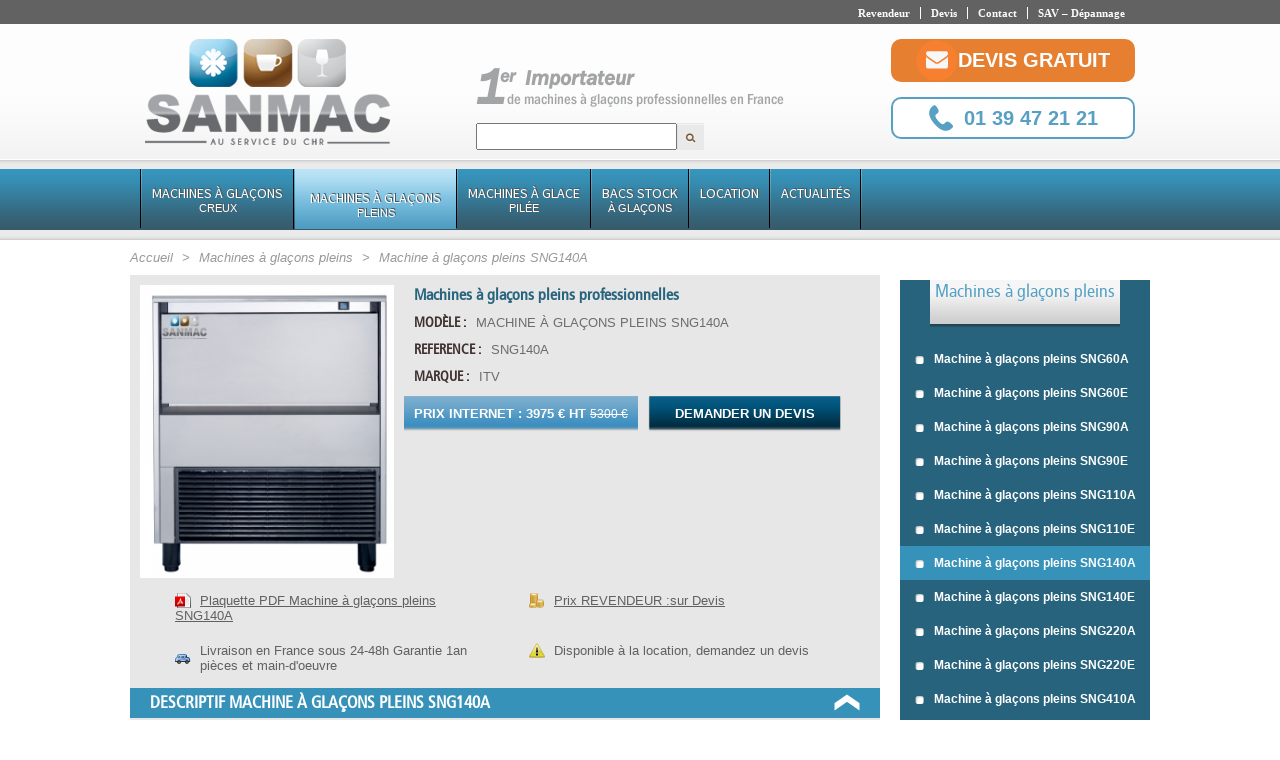

--- FILE ---
content_type: text/html
request_url: https://www.machines-glacons-professionnelles.fr/sanmac-machines-a-glacons-professionnelles/machine-a-glacons-pleins-sng140/france/paris
body_size: 10931
content:
<!DOCTYPE html PUBLIC "-//W3C//DTD XHTML 1.0 Transitional//EN" "http://www.w3.org/TR/xhtml1/DTD/xhtml1-transitional.dtd">
<html xmlns="http://www.w3.org/1999/xhtml">
<head>
  <!-- Google tag (gtag.js) --> <script async src="https://www.googletagmanager.com/gtag/js?id=G-JLZK6PPVDK"></script> <script> window.dataLayer = window.dataLayer || []; function gtag(){dataLayer.push(arguments);} gtag('js', new Date()); gtag('config', 'G-JLZK6PPVDK'); </script>
<meta http-equiv="Content-Type" content="text/html; charset=utf-8" />
<title>Machine à glaçons pleins SNG140A: Machines à glaçons pleins ITV - Machine glacons pro SNG140A ITV et bacs stockage glacons Sanmac</title>
<base href="https://www.machines-glacons-professionnelles.fr/"/>
<meta name="google-site-verification" content="eWzgIH5DZ-xwJgT2B2J86LJC9NJHqv3K0jTSmXTEvh4" />
<meta name="msvalidate.01" content="C7C11379BA143AE2930056E2443D1843" />
<meta name="description" content="Machine à glaçons pleins SNG140A : Gamme ITV Machines à glaçons pleins - Fiche Machine à glaçons pleins SNG140A : Machine a glacons professionnelle Sanmac et bacs stockage glacons"/>
<link rel="shortcut icon" href="https://www.machines-glacons-professionnelles.fr/views/images/icons/favicon.ico" />
<meta name="viewport" content="width=device-width, initial-scale=1, shrink-to-fit=no">
<link rel="stylesheet" href="https://maxcdn.bootstrapcdn.com/font-awesome/4.6.3/css/font-awesome.min.css">

	<meta name="robots" content="all"/> 
<meta http-equiv="Content-Security-Policy" content="upgrade-insecure-requests">
	<meta name="last-modified" content="Mon, 03 Jul 2017 12:35:47 GMT" />
<meta http-equiv="expires" content="Wed, 18 Feb 2026 08:06:48"/>
<meta http-equiv="Cache-Control" content="max-age=600" /> 

<!-- Feuille de styles CSS -->

	<link href="views/css/styles.css" rel="stylesheet" type="text/css" media="screen" />
	<link href="views/css/colorbox.css" rel="stylesheet" type="text/css" media="screen" />
	<link href="js/fancybox/jquery.fancybox-1.3.4.css" rel="stylesheet" type="text/css" media="screen" />
<link href="views/css/print.css" rel="stylesheet" type="text/css" media="print" />




<!-- JS MINIFY -->

<script type="text/javascript" src="https://www.machines-glacons-professionnelles.fr/min/f=js/jquery/jquery-1.3.2.min.js,js/common.js,js/colorbox.js,js/perso_general.js,js/perso.js,js/fancybox/jquery.fancybox-1.3.4.pack.js"></script>   



<script type="text/javascript">

  var _gaq = _gaq || [];
  _gaq.push(['_setAccount', 'UA-9456102-2']);
  _gaq.push(['_trackPageview']);

  (function() {
    var ga = document.createElement('script'); ga.type = 'text/javascript'; ga.async = true;
    ga.src = ('https:' == document.location.protocol ? 'https://ssl' : 'http://www') + '.google-analytics.com/ga.js';
    var s = document.getElementsByTagName('script')[0]; s.parentNode.insertBefore(ga, s);
  })();

</script>


<!-- Utile pour l'int�gration du "+1" dans les pages -->
<script type="text/javascript" src="https://apis.google.com/js/plusone.js">
  {lang: 'fr'}
</script>

</head>

<body>

<div id="global">


	<div id="header">
		<div id="headerTopElementsWrapper">
			<div id="headerTopElements" class="defaultWidth">
				<div id="headerLinks">
					<ul id="menu_4" class="headerLinks"><li class="niveau_1" id="nb1"><a href="revendeur-machines-glacons-professionnelles" title="Revendeur" class="" >Revendeur</a></li><li class="niveau_1" id="nb2"><a href="services/devis-machines-glacons-professionnelles" title="Devis" class="" >Devis</a></li><li class="niveau_1" id="nb3"><a href="contact" title="Contact" class="" >Contact</a></li><li class="niveau_1" id="nb4"><a href="services/sav-depannage-machines-a-glacon-professionnelles/sanmac-france/glacons-creux-paillette-ecaille" title="SAV – Dépannage" class="" >SAV – Dépannage</a></li></ul>				</div>

				
			</div>
		</div>
		<div id="headerWrapper" class="defaultWidth">


			<!-- <a href="https://www.machines-glacons-professionnelles.fr/" style="float:left;">
				<h1 id="logo">Sanmac</h1>
			</a>

			<div id="headerTitre">


					<h1><span class="part1Titre">1</span>
					<span class="part2Titre">er</span>
					<span class="part3Titre">Distributeur</span>
					de machines à glaçons professionnelles en France</h1>
			</div> -->

			<div class="wrapper">
				<a href="https://www.machines-glacons-professionnelles.fr/" style="float:left;">
					<h1 id="logo">Sanmac</h1>
				</a>

				<div class="hamburger hamburger--slider js-hamburger">
					<div class="hamburger-box">
						<div class="hamburger-inner"></div>
					</div>
				</div>
			</div>

			<div id="headerTitre">

				<h1><span class="part1Titre">1</span>
					<span class="part2Titre">er</span>
					<span class="part3Titre">Importateur</span>
					de machines à glaçons professionnelles en France</h1>



				 <div align="center"> 
					<form action="rechercher" method="post" style="margin-right:150px;">
						<table cellspacing="0" border="0">
							<tr>
								<td>
									<input type="text" value="" onFocus="if(this.value=='Votre recherche') this.value='';" style="width:193px; height:21px; border:2 px solid #d3d3d3;" class="" name="mainsearchword" id="mainsearchword">
								</td>
								<td>
									<input type="image" src="https://www.machines-glacons-professionnelles.fr/views/images/icons/magnifier.png" value="" style="height:27px;border:2 px solid #d3d3d3;" name="submit" />
								</td>
							</tr>
						</table>
					</form>
				                </div>	
					
				

			</div>

			

			<div id="headerRightElements">
				<!-- <a id='contactBox' href="contact">
		<img style="float:left;" alt="telephone" src="https://www.machines-glacons-professionnelles.fr/views/images/img-phone.png">
		<ul>
			<li style="color:#443f39;">
				Contactez-nous !
			</li>
			<li style="color:#686a6d; font-size:14px;">
				01 39 47 21 21
			</li>
			<li style="color:#368CB1;">
				Horaires: 8h30-18h
			</li>
		</ul>
	</a> -->
	<div id="container_btn">
				<div id="contact_btn">
					<!-- 		<a href="https://www.machines-cafe-professionnelles.fr/contact">
	<img alt="telephone" src="https://www.machines-glacons-professionnelles.fr/views/images/phone_new.png">
	<span>01 39 47 21 21</span>
</a>
<a href="https://www.machines-cafe-professionnelles.fr/services/devis-machines-cafe-pro">
	<img alt="telephone" src="https://www.machines-glacons-professionnelles.fr/views/images/mail_new.png">
	<span>Devis</span>
</a> -->


					<div id="devis_gratuit">
						<button class="btn_devis">
							<a href="https://www.machines-glacons-professionnelles.fr/services/devis-machines-glacons-professionnelles">
							<img alt="telephone" src="https://www.machines-glacons-professionnelles.fr/views/images/mail_new.png">
							<span>Devis gratuit</span>
							</a>
				</button>
                    </div>
                    <div id="contact_tel">
					<a href="tel:0139472121">
						<button class="btn_tel">
						<img alt="telephone" src="https://www.machines-glacons-professionnelles.fr/views/images/icone_blue.png">
						<span>01 39 47 21 21</span>
						</button>
					</a>

					</div>

				</div>

				

			</div>



		</div>
		</div>
		<!--</div>-->

		<div id="mainMenu">
			<div id="mainMenu-wrapper">



				<ul id="menu_1" class=""><li class="niveau_1" id="nb1"><a href="machines-glacons-creux" title="Machines à glaçons" class="" >Machines à glaçons<div class="subTitle">creux</div></a><ul><li class="niveau_2"  id="nblvl1"><a href="sanmac-machines-a-glacons-professionnelles/machine-a-glacons-creux-professionnelles-e40/frane/paris" title="Machine à glacons creux TP30A">Machine à glacons creux TP30A<span>creux</span></a></li><li class="niveau_2"  id="nblvl2"><a href="machines-glacons-creux/machine-a-glacons-creux-e40e" title="Machine à glaçons creux TP30E">Machine à glaçons creux TP30E<span>creux</span></a></li><li class="niveau_2"  id="nblvl3"><a href="sanmac-machines-a-glacons-professionnelles/machine-a-glacons-creux-professionnelles-e60/france/paris" title="Machine à glaçons creux TP45A">Machine à glaçons creux TP45A<span>creux</span></a></li><li class="niveau_2"  id="nblvl4"><a href="machines-glacons-creux/machine-a-glacons-creux-e60e" title="Machine à glaçons creux TP45E">Machine à glaçons creux TP45E<span>creux</span></a></li><li class="niveau_2"  id="nblvl5"><a href="sanmac-machines-a-glacons-professionnelles/machine-a-glacons-creux-professionnelles-e90/france/paris" title="Machine à glaçons creux TP50A">Machine à glaçons creux TP50A<span>creux</span></a></li><li class="niveau_2"  id="nblvl6"><a href="machines-glacons-creux/machine-a-glacons-creux-e90e/machines-a-glacons-professionnelles-sanmac/itv" title="Machine à glaçons creux TP50E">Machine à glaçons creux TP50E<span>creux</span></a></li><li class="niveau_2"  id="nblvl7"><a href="sanmac-machines-a-glacons-professionnelles/machine-a-glacons-creux-e130/france/paris" title="Machine à glaçons creux TP60A">Machine à glaçons creux TP60A<span>creux</span></a></li><li class="niveau_2"  id="nblvl8"><a href="machines-glacons-creux/machine-a-glacons-e130e/machine-a-glacons-professionnelles" title="Machine à glaçons creux TP60E">Machine à glaçons creux TP60E<span>creux</span></a></li><li class="niveau_2"  id="nblvl9"><a href="machines-glacons-creux/machine-a-glacons-creux-e150/machine-a-glacons-professionnelles-france" title="Machine à glaçons creux TP75A">Machine à glaçons creux TP75A<span>creux</span></a></li><li class="niveau_2"  id="nblvl10"><a href="machines-glacons-creux/machine-a-glacons-creux-e150e/machines-a-glacons-professionnelles" title="Machine à glaçons creux TP75E">Machine à glaçons creux TP75E<span>creux</span></a></li><li class="niveau_2"  id="nblvl11"><a href="machines-glacons-creux/machine-a-glacons-creux-e200/machines-a-glacons-professionnelles" title="Machine à glaçons creux TP85A">Machine à glaçons creux TP85A<span>creux</span></a></li><li class="niveau_2"  id="nblvl12"><a href="machines-glacons-creux/machine-a-glacons-creux-e200e/machines-a-glacons-professionnelles" title="Machine à glaçons creux TP85E">Machine à glaçons creux TP85E<span>creux</span></a></li><li class="niveau_2"  id="nblvl13"><a href="machines-glacons-creux/machine-a-glacons-tp90a" title="Machine à glaçons creux TP90A">Machine à glaçons creux TP90A<span>creux</span></a></li><li class="niveau_2"  id="nblvl14"><a href="machines-glacons-creux/machine-a-glacons-tp90e" title="Machine à glaçons creux TP90E">Machine à glaçons creux TP90E<span>creux</span></a></li><li class="niveau_2"  id="nblvl15"><a href="machines-glacons-creux/" title="Machine à glaçons creux TP150A">Machine à glaçons creux TP150A<span>creux</span></a></li><li class="niveau_2"  id="nblvl16"><a href="machines-glacons-creux/machine-a-glacons-tp150e" title="Machine à glaçons creux TP150E">Machine à glaçons creux TP150E<span>creux</span></a></li></ul></li><li class="niveau_1" id="nb2"><a href="machines-glacons-pleins/machines-glacons-professionnelles/fabrique-de-glace/sanmac-france" title="Machines à glaçons" class="active" >Machines à glaçons<div class="subTitle">pleins</div></a><ul><li class="niveau_2"  id="nblvl1"><a href="sanmac-machines-a-glacons-professionnelles/machine-a-glacons-pleins-sng60/sanmac/france/paris" title="Machine à glaçons pleins SNG60A">Machine à glaçons pleins SNG60A<span>pleins</span></a></li><li class="niveau_2"  id="nblvl2"><a href="sanmac-machines-a-glacons-professionnelles/machine-a-glacons-pleins-sng60e/france/paris" title="Machine à glaçons pleins SNG60E">Machine à glaçons pleins SNG60E<span>pleins</span></a></li><li class="niveau_2"  id="nblvl3"><a href="sanmac-machines-a-glacons-professionnelles/machine-a-glacons-pleins-professionnelles-sng90/france/paris" title="Machine à glaçons pleins SNG90A">Machine à glaçons pleins SNG90A<span>pleins</span></a></li><li class="niveau_2"  id="nblvl4"><a href="sanmac-machines-a-glacons-professionnelles/machine-a-glacons-pleins-sng90e/france/paris" title="Machine à glaçons pleins SNG90E">Machine à glaçons pleins SNG90E<span>pleins</span></a></li><li class="niveau_2"  id="nblvl5"><a href="sanmac-machines-a-glacons-professionnelles/machine-a-glacons-pleins-sng110/france/paris" title="Machine à glaçons pleins SNG110A">Machine à glaçons pleins SNG110A<span>pleins</span></a></li><li class="niveau_2"  id="nblvl6"><a href="machines-glacons-pleins/machine-a-glacons-pleins-sng110e" title="Machine à glaçons pleins SNG110E">Machine à glaçons pleins SNG110E<span>pleins</span></a></li><li class="niveau_2"  id="nblvl7"><a href="sanmac-machines-a-glacons-professionnelles/machine-a-glacons-pleins-sng140/france/paris" title="Machine à glaçons pleins SNG140A" class="active">Machine à glaçons pleins SNG140A<span>pleins</span></a></li><li class="niveau_2"  id="nblvl8"><a href="sanmac-machines-a-glacons-professionnelles/machine-a-glacons-pleins-sng140e/paris/france" title="Machine à glaçons pleins SNG140E">Machine à glaçons pleins SNG140E<span>pleins</span></a></li><li class="niveau_2"  id="nblvl9"><a href="sanmac-machines-a-glacons-professionnelles/machine-a-glacons-pleins-sng220/paris/france" title="Machine à glaçons pleins SNG220A">Machine à glaçons pleins SNG220A<span>pleins</span></a></li><li class="niveau_2"  id="nblvl10"><a href="machines-glacons-pleins/machine-a-glacons-pleins-sng220e/machines-a-glacons-professionnelles-france/sanmac-france" title="Machine à glaçons pleins SNG220E">Machine à glaçons pleins SNG220E<span>pleins</span></a></li><li class="niveau_2"  id="nblvl11"><a href="sanmac-machines-a-glacons-professionnelles/machine-a-glacons-pleins-sng410a/france/paris" title="Machine à glaçons pleins SNG410A">Machine à glaçons pleins SNG410A<span>pleins</span></a></li><li class="niveau_2"  id="nblvl12"><a href="sanmac-machines-a-glacons-professionnelles/machine-a-glacons-pleins-sng410e/france/paris" title="Machine à glaçons pleins SNG410E">Machine à glaçons pleins SNG410E<span>pleins</span></a></li></ul></li><li class="niveau_1" id="nb3"><a href="machines-glace-pilee/machine-glace-pilee-professionnelle/sanmac-france" title="Machines à glace" class="" >Machines à glace<div class="subTitle">pilée</div></a><ul><li class="niveau_2"  id="nblvl1"><a href="sanmac-france/machine-a-glace-pilee-professionnelles-iq50a/paris" title="Machine à glace pilée IQ50A">Machine à glace pilée IQ50A<span>pilée</span></a></li><li class="niveau_2"  id="nblvl2"><a href="sanmac-machines-a-glacons-professionnelles-machine-a-glace-pilee-iq50e-paris-france" title="Machine à glace pilée IQ50E">Machine à glace pilée IQ50E<span>pilée</span></a></li><li class="niveau_2"  id="nblvl3"><a href="sanmac-machines-a-glacons-professionnelles/machine-a-glace-pilee-iq85/paris/france" title="Machine à glace pilée IQ85A">Machine à glace pilée IQ85A<span>pilée</span></a></li><li class="niveau_2"  id="nblvl4"><a href="sanmac-machines-a-glacons-professionnelles/machine-a-glace-pilee-professionnelles-iq-85-e/france/paris" title="Machine à glace pilée IQ85E ">Machine à glace pilée IQ85E <span>pilée</span></a></li><li class="niveau_2"  id="nblvl5"><a href="sanmac-machines-a-glacons-professionnelles/machine-a-glace-pilee-professionnelles-iq135/france/paris" title="Machine à glace pilée IQ135A">Machine à glace pilée IQ135A<span>pilée</span></a></li><li class="niveau_2"  id="nblvl6"><a href="sanmac-machines-a-glacons-professionnelles/machine-a-glace-pilee-professionnelles/iq135e/france/paris" title="Machine à glace pilée IQ135E">Machine à glace pilée IQ135E<span>pilée</span></a></li><li class="niveau_2"  id="nblvl7"><a href="sanmac-machines-a-glacons-professionnelles/machine-a-glace-pilee-professionnelles-iq200/france/paris" title="Machine à glace pilée IQ200A">Machine à glace pilée IQ200A<span>pilée</span></a></li><li class="niveau_2"  id="nblvl8"><a href="sanmac-machines-a-glacons-professionnelles/machine-a-glace-pilee-professionnelles/iq200e/france/paris" title="Machine à glace pilée IQ200E">Machine à glace pilée IQ200E<span>pilée</span></a></li><li class="niveau_2"  id="nblvl9"><a href="sanmac-machines-a-glacons-professionnelles/machine-a-glace-pilee-professionnelles/iq400/france/paris" title="Machine à glace pilée IQ400A">Machine à glace pilée IQ400A<span>pilée</span></a></li><li class="niveau_2"  id="nblvl10"><a href="sanmac-machines-a-glacons-professionnelles/machine-a-glace-pilee-professionnelles/iq400e/paris/france" title="Machine à glace pilée IQ400E">Machine à glace pilée IQ400E<span>pilée</span></a></li><li class="niveau_2"  id="nblvl11"><a href="sanmac-machines-a-glacons-professionnelles/machine-a-glace-pilee-professionnelles-iq550/paris/france" title="Machine à glace pilée IQ550A">Machine à glace pilée IQ550A<span>pilée</span></a></li><li class="niveau_2"  id="nblvl12"><a href="machines-glace-pilee/machine-a-glace-pilee-iq550e" title="Machine à glace pilée IQ550E">Machine à glace pilée IQ550E<span>pilée</span></a></li><li class="niveau_2"  id="nblvl13"><a href="sanmac-machines-a-glacons-professionnelles/machine-a-glace-pilee-professionnelles/iq1100/france/paris" title="Machine à glace pilée IQ1100A">Machine à glace pilée IQ1100A<span>pilée</span></a></li><li class="niveau_2"  id="nblvl14"><a href="sanmac-machines-a-glacons-professionnelles/machine-a-glace-pilee-professionnelles/iq1100e/paris/france" title="Machine à glace pilée IQ1100E">Machine à glace pilée IQ1100E<span>pilée</span></a></li></ul></li><li class="niveau_1" id="nb4"><a href="bacs-stockage-a-glacons-professionnels/sanmac-france/machines-a-glacons-professionnelles" title="Bacs stockage" class="" >Bacs stock<div class="subTitle">à glaçons</div></a><ul><li class="niveau_2"  id="nblvl1"><a href="bacs-stockage-glacons-professionnels/bac-stockage-a-glacons-s80/machines-a-glacons-professionnelles" title="Bac stockage à glaçons S80">Bac stockage à glaçons S80<span>à glaçons</span></a></li><li class="niveau_2"  id="nblvl2"><a href="bacs-stockage-glacons-professionnels/bac-stockage-a-glacons-s150/machines-a-glacons-professionnelles" title="Bac stockage à glaçons S150">Bac stockage à glaçons S150<span>à glaçons</span></a></li><li class="niveau_2"  id="nblvl3"><a href="bacs-stockage-glacons-professionnels/bac-stockage-a-glacons-s200" title="Bac stockage à glaçons S200">Bac stockage à glaçons S200<span>à glaçons</span></a></li><li class="niveau_2"  id="nblvl4"><a href="bacs-stockage-glacons-professionnels/bac-stockage-a-glacons-s350/machines-a-glacons-professionnelles" title="Bac stockage à glaçons S350">Bac stockage à glaçons S350<span>à glaçons</span></a></li><li class="niveau_2"  id="nblvl5"><a href="bacs-stockage-glacons-professionnels/bac-stockage-a-glacons-s400/machines-a-glacons-professionnelles" title="Bac stockage à glaçons S400">Bac stockage à glaçons S400<span>à glaçons</span></a></li><li class="niveau_2"  id="nblvl6"><a href="bacs-stockage-glacons-professionnels/bac-stockage-a-glacons-s500/stock-glacons/machines-a-glacons-professionnelles" title="Bac stockage à glaçons S500">Bac stockage à glaçons S500<span>à glaçons</span></a></li></ul></li><li class="niveau_1" id="nb5"><a href="location-sanmac-machines-a-glacons-professionnelles-iledefrance" title="Location" class="" >Location</a><ul><li class="niveau_2"  id="nblvl1"><a href="location/machines-a-glacons-creux-paris-ile-de-france/machines-a-glacons-professionnelles/sanmac" title="Machines à glaçons creux">Machines à glaçons creux<span></span></a></li><li class="niveau_2"  id="nblvl2"><a href="location/machines-a-glacons-pleins-paris-ile-de-france-machines-a-glacons-professionnelles/sanmac" title="Machines à glaçons pleins">Machines à glaçons pleins<span></span></a></li><li class="niveau_2"  id="nblvl3"><a href="location/machines-a-glace-pilee-professionnelles/sanmac/france" title="Machines à glace pilée">Machines à glace pilée<span></span></a></li></ul></li><li class="niveau_1" id="nb6"><a href="actualites" title="Actualités" class="" >Actualités</a><ul><li class="niveau_2"  id="nblvl1"><a href="services/comment-choisir-sa-machine-a-glacons/machines-a-glacons-professionnelles/glace-ecaille-paillette-creux-pleins-glacons" title="Comment choisir sa machine à glaçons ?">Comment choisir sa machine à glaçons ?<span></span></a></li><li class="niveau_2"  id="nblvl2"><a href="le-mag-/focus-produits" title="Focus Produits">Focus Produits<span></span></a></li><li class="niveau_2"  id="nblvl3"><a href="focus-sanmac" title="Focus SANMAC">Focus SANMAC<span></span></a></li><li class="niveau_2"  id="nblvl4"><a href="le-mag-/l-univers-de-la-poissonerie" title="L'univers de la poissonnerie">L'univers de la poissonnerie<span></span></a></li><li class="niveau_2"  id="nblvl5"><a href="cocktail-machines-a-glacons-professionnelles-sanmac/france/fabrique-de-glace-bar-cocktails" title="Cocktail de la semaine">Cocktail de la semaine<span></span></a></li><li class="niveau_2"  id="nblvl6"><a href="le-saviez-vous-machines-a-glacons-professionnelles-france/sanmac/fabrique-de-glace-professionnelles" title="Le saviez-vous ?">Le saviez-vous ?<span></span></a></li></ul></li></ul>

			</div>
		</div><!-- fin mainMenu -->


	</div><!-- fin header -->	<div id="main">
		<div style="margin: 0 auto; width: 1040px;">


<div id="contentPage">


<div id="leftInside">
	
		
	<div id="subMenu" class="subBox">
		<h2><a class="titleLink" href="machines-glacons-pleins/machines-glacons-professionnelles/fabrique-de-glace/sanmac-france" >Machines à glaçons pleins</a></h2><a href="sanmac-machines-a-glacons-professionnelles/machine-a-glacons-pleins-sng60/sanmac/france/paris"  title="Machine à glaçons pleins SNG60A"><div class="puceBox"></div>Machine à glaçons pleins SNG60A</a><a href="sanmac-machines-a-glacons-professionnelles/machine-a-glacons-pleins-sng60e/france/paris"  title="Machine à glaçons pleins SNG60E"><div class="puceBox"></div>Machine à glaçons pleins SNG60E</a><a href="sanmac-machines-a-glacons-professionnelles/machine-a-glacons-pleins-professionnelles-sng90/france/paris"  title="Machine à glaçons pleins SNG90A"><div class="puceBox"></div>Machine à glaçons pleins SNG90A</a><a href="sanmac-machines-a-glacons-professionnelles/machine-a-glacons-pleins-sng90e/france/paris"  title="Machine à glaçons pleins SNG90E"><div class="puceBox"></div>Machine à glaçons pleins SNG90E</a><a href="sanmac-machines-a-glacons-professionnelles/machine-a-glacons-pleins-sng110/france/paris"  title="Machine à glaçons pleins SNG110A"><div class="puceBox"></div>Machine à glaçons pleins SNG110A</a><a href="machines-glacons-pleins/machine-a-glacons-pleins-sng110e"  title="Machine à glaçons pleins SNG110E"><div class="puceBox"></div>Machine à glaçons pleins SNG110E</a><a href="sanmac-machines-a-glacons-professionnelles/machine-a-glacons-pleins-sng140/france/paris" class="active" title="Machine à glaçons pleins SNG140A"><div class="puceBox"></div>Machine à glaçons pleins SNG140A</a><a href="sanmac-machines-a-glacons-professionnelles/machine-a-glacons-pleins-sng140e/paris/france"  title="Machine à glaçons pleins SNG140E"><div class="puceBox"></div>Machine à glaçons pleins SNG140E</a><a href="sanmac-machines-a-glacons-professionnelles/machine-a-glacons-pleins-sng220/paris/france"  title="Machine à glaçons pleins SNG220A"><div class="puceBox"></div>Machine à glaçons pleins SNG220A</a><a href="machines-glacons-pleins/machine-a-glacons-pleins-sng220e/machines-a-glacons-professionnelles-france/sanmac-france"  title="Machine à glaçons pleins SNG220E"><div class="puceBox"></div>Machine à glaçons pleins SNG220E</a><a href="sanmac-machines-a-glacons-professionnelles/machine-a-glacons-pleins-sng410a/france/paris"  title="Machine à glaçons pleins SNG410A"><div class="puceBox"></div>Machine à glaçons pleins SNG410A</a><a href="sanmac-machines-a-glacons-professionnelles/machine-a-glacons-pleins-sng410e/france/paris"  title="Machine à glaçons pleins SNG410E"><div class="puceBox"></div>Machine à glaçons pleins SNG410E</a>	</div>
	
	<div id="contact_btn">
					<!-- 		<a href="https://www.machines-cafe-professionnelles.fr/contact">
	<img alt="telephone" src="https://www.machines-glacons-professionnelles.fr/views/images/phone_new.png">
	<span>01 39 47 21 21</span>
</a>
<a href="https://www.machines-cafe-professionnelles.fr/services/devis-machines-cafe-pro">
	<img alt="telephone" src="https://www.machines-glacons-professionnelles.fr/views/images/mail_new.png">
	<span>Devis</span>
</a> -->


					<div id="devis_gratuit">
						<button class="btn_devis">
							<a href="https://www.machines-glacons-professionnelles.fr/services/devis-machines-glacons-professionnelles">
							<img alt="telephone" src="https://www.machines-glacons-professionnelles.fr/views/images/mail_new.png">
							<span>Devis gratuit</span>
							</a>
				</button>
                    </div>
                    
					</div>



	<!--<div class="subBox">
	    <div class="titleBox">
		<h3>Vous êtes <br /> Revendeur ?</h3>
		<div id='puceRevendeur' class="puce"></div>
	    </div>
	    <div class="ContentBox">
		<p>Vous êtes revendeur ? Bénéficiez d’un tarif préférentiel et d’avantages exclusifs !</p>
	    </div>
	    <div class="linkBox">
		<a href = "revendeur-machines-glacons-professionnelles">Devis revendeur</a>
	    </div>
	</div>-->
	<div class="subBox">
	    <div class="titleBox" >
		<h3>sav & dépannage</h3>
		<div id='puceSav' class="puce"></div>
	    </div>
	    <div class="ContentBox">
		<p>Intervention rapide des techniciens SANMAC partout en France. </p>
	    </div>
	    <div class="linkBox">
		<a class="linkBox" href = "services/sav-depannage-machines-a-glacon-professionnelles/sanmac-france/glacons-creux-paillette-ecaille">Infos sav dépannage</a>
	    </div>
	</div>
	<div class="subBox">
		<div class="titleBox">
		    <h3>Livraison en 24/48h</h3>
		    <div id='puceLivraison' class="puce"></div>

		</div>
		<div class="ContentBox">
		<p>Expédition par transporteur dès réception de votre commande. </p>
		</div>
	    <div class="linkBox">
		<a class="linkBox" href = "services/sanmac/machines-a-glacons-professionnelles-france/glacons-glace-pilee-glace-ecaille/livraison">Infos livraison</a>
	    </div>
	</div>
	<div class="subBox">
	    <div class="titleBox" >
		<h3>Location-Vente</h3>
		<div id='pucePaypal' class="puce"></div>
	    </div>
	    <div class="ContentBox">
		<p>Optez pour l'offre de location "service inclus"!</p>
	    </div>
	    <div class="linkBox">
		<a class="linkBox" href = "services/paiement-securise-paypal-location">Infos location-vente</a>
	    </div>
	</div>
	<!--<div class="subBox">
	    <div class="titleBox" id='contact'>
		<h3>Contact / Devis <br />  Sanmac</h3>
		<div id='puceContact' class="puce"></div>
	    </div>
	    <div class="ContentBox" id="contactContentBox">
		<p>21 rue Georges Melies             
ZAC DES BOIS ROCHEFORT                
95240 CORMEILLES EN PARISIS                
Tel : 01.39.47.21.21</p>
	    </div>
	    <div class="linkBox">
		<a class="linkBox" href = "contact">Contacter Sanmac</a>
	    </div>
	</div>-->

		
</div>	<div id="rightInside"> 
		<div id="ariane">
			<div itemscope itemtype="http://data-vocabulary.org/Breadcrumb">
							<a href="accueil" title='Accueil' itemprop="url"><span itemprop='title'>Accueil</span></a> 
						 <span> > </span> 		</div>
			<div itemscope itemtype="http://data-vocabulary.org/Breadcrumb">
							<a href="machines-glacons-pleins/machines-glacons-professionnelles/fabrique-de-glace/sanmac-france" title='Machines à glaçons pleins' itemprop="url"><span itemprop='title'>Machines à glaçons pleins</span></a> 
						 <span> > </span> 		</div>
			<div itemscope itemtype="http://data-vocabulary.org/Breadcrumb">
							<a href="sanmac-machines-a-glacons-professionnelles/machine-a-glacons-pleins-sng140/france/paris" title='Machine à glaçons pleins SNG140A' itemprop="url"><span itemprop='title'>Machine à glaçons pleins SNG140A</span></a> 
								</div>
		</div>




<div id='boxProduit'>
    <div id='topProduit'>
	<div id='topProduitContent' style="overflow:hidden;">
	    <div id='topProduitImg'>
		    		<a href="sanmac-machines-a-glacons-professionnelles/machine-a-glacons-pleins-sng140/france/paris" title="Machine à glaçons pleins SNG140A" class="lienImg">
    		    <img src="https://www.machines-glacons-professionnelles.fr/medias/pages/239-pic-0.jpg" class="bordure" title="Machine à glaçons pleins SNG140A - Sanmac" alt=" - Sanmac"/>
    		</a>
			    </div>
	    <div id='topProduitOptions'>
		<h1> Machines à glaçons pleins 
			professionnelles
		</h1>
		<ul>
		    <li><h3>Modèle :</h3>Machine à glaçons pleins SNG140A</li>
		    <li><h3>Reference :</h3>SNG140A</li>
		    <li><h3>Marque :</h3>ITV</li>
		    		    

		</ul>
		    		<div id="produitLinks">
    		    <div id="btns" style="display:none;">
    			<div id='btnprice' ><h4 style="font-size: 13px; font-weight: bold; margin:0;color:#fff;"> PRIX Internet : <span style="">3975 € HT</span> <span style="font-weight: normal;font-size: 12px;text-decoration: line-through;">0 €</span></h4></div>
    			<div id="btnbasket">	<!--<form action="https://www.paypal.com/cgi-bin/webscr" method="post" target="paypal" class="test123">
		<input type="hidden" name="cmd" value="_s-xclick"/>
		<input type="hidden" name="encrypted" value="-----BEGIN PKCS7-----
MIIIAwYJKoZIhvcNAQcDoIIH9DCCB/ACAQAxggEwMIIBLAIBADCBlDCBjjELMAkG
A1UEBhMCVVMxCzAJBgNVBAgTAkNBMRYwFAYDVQQHEw1Nb3VudGFpbiBWaWV3MRQw
EgYDVQQKEwtQYXlQYWwgSW5jLjETMBEGA1UECxQKbGl2ZV9jZXJ0czERMA8GA1UE
AxQIbGl2ZV9hcGkxHDAaBgkqhkiG9w0BCQEWDXJlQHBheXBhbC5jb20CAQAwDQYJ
KoZIhvcNAQEBBQAEgYBXDX7Jb5rdC4SdUKd91EAFW3rGTJVvTHec+8HBuqoQ2DD1
6EnfvkpDjOBK/IgvxNnMGv28Mgz/XhoBvc+Esm7wT04OzgEK9xAq6ZLAASoucFEl
mLyyhRNQyVIn9Amiv5s+5D2rZI4pneeM+Ivfc4dA7EHXUeC1jig22rGAJ/dx7TCC
BrUGCSqGSIb3DQEHATAUBggqhkiG9w0DBwQIYlxeM2wz5pCAggaQJ80Y06wr+8Mz
GE1XKm1F4debmkZw9OvkSjMqyoZsWDRC+3ns2vU4kDPAlNS2TlKWkyZHO3C6zoNh
SipdaJlgx6VZBueNssFNOQm5Kg1S/luYi2G18C9Jytmq42ykMIgraezoSUP5o/WL
XiQWY64pN4mH61Fk6a0zX1B4yNUbvLwa/q0hSdqpjyd+lhoaOw36n/nepTe5s7bH
egXJAvUHOf2e8IpIlKnMXWNqXnd4k9ZD4LCARCQDhuTVnrjnqntVW2xBLO/Go0+6
q//oq5WeMApxsdHyZlxlYCtKpLq/GZraZrSkh13ZtPOqMnVrJ4OFwnPpd2WhghZr
ucBUNSQwENoTq2BtXK+RtelS30p5sxeafsRobBkk3+VK92R3ieYD+NikajFkqU1D
gWz175eI+Vf0dFqmVGF749dc/CXMmam6NbYDD9t3Uzmw/JI9mtekxzQC1BCXfk1u
K5mR0pkfiPY3xZfqmG7DqDdoBvmYc3O1MpJKcahImyPrPJKFbVxjkrCAcdUQlfzg
nTdAH/XF0cNn7f/Pj+HOPBH1Sq88dkIXV70rA2ZQNxpt/ZOet4TOc/d1gYxyPlpB
PPWRCbZO5AgW/QRFIYW99dWOK8fgnkfEZdiSEJzhTJpLE+8GswRhiHE9ELHK90ak
eeU8/pEpUb0wdLDSCaCS2kgKRe+fPjx/CwtdulhKYtn9Fuv+jCy3GJR1pFNc/0ou
w6itcZ7qzYnXjP3M21RObfMBOb+J7DNrB2iZioN4TqSvlxYXOfw/1TsO//JOwqMj
teosJ+m0lG643d2+xMM//XAPROi9boPD4d8LSCcheP8d7gNAYW805+ixf7WxZ2oa
RmvX74ebt1wbhbQmTTtYPu5AAOfij5DvqYP8FH6vIQyPWT05TRK0jDBXDo3XI6sA
h4Km/5g82XgyN8y+VaW8V8+oqbQeKrH4+BazH3fcOw4adotFocivZdvT3PV4AwZy
s4OzG9XKo4GHxDVr58VAyNlMp0OBz60xOu9SDjDUXtvXND9A1Bkstc8k2eTzhacg
DtChhmYL6zMi9K4jSi+rybjp4lZpSNgMRs8i4uIpNveJE208CsumQS9toD8I7/cy
ShksS/7jiVwbaoMwJd+eIfWm/kurRbRXUL9hyAjZ85Y4tGIdFN0xWcYL5MC8F7lu
WOw1+HdMR3YkFTrEWx79D+1JZ0h7fmr0D1OlRGgPdk2Wgx0nf5X7Wcn+XJbtNBkF
GltCZEojfOTl6aO2g5vnSTq4r8+lulSURqlFGHw6q776AOrImMAzWTFpbrXgWXSQ
uMZD/qh3vQudap6PewD5LMy7xpSxA6d7t1vj7U/F0vXAIk9Hr4ZT9TRx8PbIV5De
M1b2b5cjz010sPDwGNQw0XDsrRJ+4aImXxLRlyxduf3tjhpoTprGxMXV/nAEXJtD
vpy/tcQg3RMoZrF8/blBHUwbpNW4Udzs+w29g5W18LnSXDALG8ZBMNw+G7UCFOFG
eln9uBdGiTiLSkzwLRdaOjSAgsNng2UnM6X1EdMDrK3EC0L6lzRtGy0vRYN6CfvW
hLpN7/t3MH8X8J6ajl5OGitEG4xer264HojhchHsCrcvoxzDizKMtzH/nUVr+Vq+
fjRK98w4iJw7Hc+JMQMpjHqTYPHXb2SH8nsPfbFUOSoPK60UOH0xdb+RnXLlWoUg
B9g4RFiJ13VZ+gBR0Q2lpOcKNno+s39JBJLqHlK3eZnBsuUaslhVROnHpXWUe+hk
CjSvpKUypE5PNcMYyZwvxVigoAvPEgO7vjrBu6wmmjXzCgrayEa6PEjfO4eDWPRK
OUpSU4srnQQWy2YoWiY7fs4yXEsFtA7D5y7Cb4uBWhKUmC2YzZgvo/GKHLDiMc/f
U6XmgbJY0A8OYCwEUKZRCs3vDsw1LMHdXXm6GhXL1YTpff80tdAoBuxL76ASp0sv
EVqa6/iqJr5QeVgqJYZGxhtGnqP1G7+YXQ6tj8GckfoEVRLERg1Umk27gw0896QS
s0bffgdjgi2Fxd0iUrkCABWRZytTGYV0TMsCBU6Coht3/vLGWB5MV/Y2lANjhypk
+2lbmBQOwKzko7lfdzwoQYJCj3TMrpu2S09vbz7dLXljx9/xixURQqtC3nkw+6fh
1kwjigEWPlIoAaxH1+y5zEPoT5d2lAy+2jtFMESuxsNG3/V5cOoCxgBrTPvxcVZj
yPCMPwCikl+Qu/itW7uBnV0uruiHUA5G6VQHeHBniB9SMf6H4KrB
-----END PKCS7-----"/>
		<input type="submit" name="submit" value="Ajouter au panier" id="basket" style="text-align:right; float:left;width:193px;font-family:Arial;" />
	</form>-->
	
    <div id="btnprice2"><h4 style="font-size: 13px; font-weight: bold; margin:0;color:#fff;"><a href = "services/devis-machines-glacons-professionnelles"> Demander un devis </a></h4></div>
	
	
	
</div>
    		    </div>
    		    <div id="loader">
    			<img style="margin: 20px 115px;" src="views/images/ajax-loader.gif" />
    		    </div>
    		</div>
			    </div>



	        	</div>
    	<div  id='TopProduitExtra'>
    	    <ul>
		    <li><a href="medias/plaquettes/239.pdf" target='_blank' id="icopdf">Plaquette PDF Machine à glaçons pleins SNG140A</a></li>  		    <li><div id="icodevis" style="float"><a href ="revendeur-machines-glacons-professionnelles">Prix REVENDEUR :sur Devis</a></div></li> 			
		    <li><div id="icodelivery">Livraison en France sous 24-48h Garantie 1an pièces et main-d'oeuvre</div></li> 		    <li><div id="icorent">Disponible à la location, demandez un devis</div></li>     	    </ul>
    	</div>
	

    </div>
    <div class='titleContent'>

	<h1 ><span class="arrow" ></span>  Descriptif Machine à glaçons pleins SNG140A</h1>

    </div>
    <div class='produitContent'>
	<h2>Caractéristiques techniques machines à glaçons pleins S NG 140 A<br /></h2>
<ul>
<li>Evaporateur d'eau avec distributeur d'eau</li>
</ul>
<ul>
<li>Carrosserie en acier inoxydable</li>
</ul>
<ul>
<li>Condensateur surdimensionné</li>
</ul>
<ul>
<li>Système de fabrication sans électronique</li>
</ul>
<ul>
<li>Réfrigération par air</li>
</ul>
<p> </p>
<h3>Machine à glaçons pleins professionnelle S NG 140 A<br /></h3>
<p>Cette ligne est déclinée en <a href="sanmac-machines-a-glacons-professionnelles/machine-a-glacons-pleins-sng60/sanmac/france/paris">SNG 60 Air</a> ou <a href="sanmac-machines-a-glacons-professionnelles/machine-a-glacons-pleins-sng60e/france/paris">Eau</a>, en <a href="sanmac-machines-a-glacons-professionnelles/machine-a-glacons-pleins-professionnelles-sng90/france/paris">SNG 90 Air</a> ou <a href="sanmac-machines-a-glacons-professionnelles/machine-a-glacons-pleins-sng90e/france/paris">Eau</a>, en <a href="sanmac-machines-a-glacons-professionnelles/machine-a-glacons-pleins-sng110/france/paris">SNG 110 Air</a> ou <a href="machines-glacons-pleins/machine-a-glacons-pleins-sng110e">Eau</a>, en SNG 140 Air ou <a href="sanmac-machines-a-glacons-professionnelles/machine-a-glacons-pleins-sng140e/paris/france">Eau</a>, en <a href="sanmac-machines-a-glacons-professionnelles/machine-a-glacons-pleins-sng220/paris/france">SNG 220 Air</a> ou <a href="machines-glacons-pleins/machine-a-glacons-pleins-sng220e/machines-a-glacons-professionnelles-france/sanmac-france">Eau</a> et en <a href="sanmac-machines-a-glacons-professionnelles/machine-a-glacons-pleins-sng410a/france/paris">SNG 410 Air</a> ou <a href="sanmac-machines-a-glacons-professionnelles/machine-a-glacons-pleins-sng410e/france/paris">Eau</a></p>    </div>
    
    <div class='titleContent'>
	<h1 ><span class="arrow" ></span>Caractéristiques et dimensions Machine à glaçons pleins SNG140A</h1>

    </div>
    <div class='produitContent'>
	<p>
<table style="width: 727px; height: 249px;" border="0">
<tbody>
<tr>
<td>
<h3>Caractéristiques Techniques Machines à glaçons S NG 140 A<br /></h3>
<p><strong>Production quotidienne :</strong></p>
<ul>
<li>Air : 136 kg</li>
</ul>
<p> </p>
<p><strong>Stockage :</strong></p>
<ul>
<li>Kg : 45</li>
</ul>
<ul>
<li>3461/6923 glaçons</li>
</ul>
<br />
<p> </p>
</td>
<td>
<p> </p>
<p><strong>Dimensions machine SNG 140 A :</strong></p>
<p>(Largeur x Profondeur x Hauteur)</p>
<p>762 x 762 x 838 (933 avec pieds)</p>
<p><strong>Poids machine SNG 140 A :</strong> 85 kg</p>
<p><strong>Cycles :</strong></p>
<ul>
<li>1'' : 144</li>
<li>1/2'' : 288</li>
</ul>
<p><strong>Compresseur :</strong> 3/4 CV</p>
<p><strong>ABS : </strong>710 W</p>
<ul>
</ul>
</td>
</tr>
</tbody>
</table>
</p>
<p><img title="Machine à glaçons pleins SNG140A" src="medias/uploads/pleins/140.png" alt="machine à glaçons pleins SNG140A" width="147" height="171" /> <img title="glaçons demi pleins" src="medias/uploads/pleins/gla-ons-demi-pleins.png" alt="glaçons demi pleins" width="271" height="170" /> <img title="glaçons pleins" src="medias/uploads/pleins/gla-ons-pleins.png" alt="glaçons pleins" width="270" height="170" /></p>    </div>

            <div class='titleContent'>
	    <h1>
		<span class="arrow" ></span>
		Produits associés à machine à glaçons pleins SNG140A	    </h1>
	</div>
        <div class='produitContent voirAussi'>
    	<ul >
				    <li class="linkPage"><a href="sanmac-machines-a-glacons-professionnelles/machine-a-glacons-pleins-sng60/sanmac/france/paris"  title="Machine à glaçons pleins SNG60A">Machine à glaçons pleins SNG60A</a></li>
				    <li class="linkPage"><a href="sanmac-machines-a-glacons-professionnelles/machine-a-glacons-pleins-sng60e/france/paris"  title="Machine à glaçons pleins SNG60E">Machine à glaçons pleins SNG60E</a></li>
				    <li class="linkPage"><a href="sanmac-machines-a-glacons-professionnelles/machine-a-glacons-pleins-professionnelles-sng90/france/paris"  title="Machine à glaçons pleins SNG90A">Machine à glaçons pleins SNG90A</a></li>
				    <li class="linkPage"><a href="sanmac-machines-a-glacons-professionnelles/machine-a-glacons-pleins-sng90e/france/paris"  title="Machine à glaçons pleins SNG90E">Machine à glaçons pleins SNG90E</a></li>
				    <li class="linkPage"><a href="sanmac-machines-a-glacons-professionnelles/machine-a-glacons-pleins-sng110/france/paris"  title="Machine à glaçons pleins SNG110A">Machine à glaçons pleins SNG110A</a></li>
				    <li class="linkPage"><a href="machines-glacons-pleins/machine-a-glacons-pleins-sng110e"  title="Machine à glaçons pleins SNG110E">Machine à glaçons pleins SNG110E</a></li>
				    <li class="linkPage"><a href="sanmac-machines-a-glacons-professionnelles/machine-a-glacons-pleins-sng140e/paris/france"  title="Machine à glaçons pleins SNG140E">Machine à glaçons pleins SNG140E</a></li>
				    <li class="linkPage"><a href="sanmac-machines-a-glacons-professionnelles/machine-a-glacons-pleins-sng220/paris/france"  title="Machine à glaçons pleins SNG220A">Machine à glaçons pleins SNG220A</a></li>
				    <li class="linkPage"><a href="machines-glacons-pleins/machine-a-glacons-pleins-sng220e/machines-a-glacons-professionnelles-france/sanmac-france"  title="Machine à glaçons pleins SNG220E">Machine à glaçons pleins SNG220E</a></li>
				    <li class="linkPage"><a href="sanmac-machines-a-glacons-professionnelles/machine-a-glacons-pleins-sng410a/france/paris"  title="Machine à glaçons pleins SNG410A">Machine à glaçons pleins SNG410A</a></li>
				    <li class="linkPage"><a href="sanmac-machines-a-glacons-professionnelles/machine-a-glacons-pleins-sng410e/france/paris"  title="Machine à glaçons pleins SNG410E">Machine à glaçons pleins SNG410E</a></li>
		    	</ul>
        </div>
    

</div>
</div>

<script type="text/javascript">
    var couleur;
    $j(window).load(function(){
	ajaxChange();
    });
	
    function ajaxChange() {
	
	couleur = $j("#listcouleurs").val();
	var checkBoxes=$j("input[type=checkbox]").serialize();
	var cms_id='239';
	$j("input[type=checkbox]").click(function(){
	    checkBoxes=$j("input[type=checkbox]").serialize();
	    $j("#btns").hide();
	    $j("#loader").show();
	    setTimeout('ajaxSearch("'+checkBoxes+'",'+cms_id+')',700);
	});
		
	$j("#listcouleurs").change(function(){
        
	    //Récupération des valeurs de la liste
	    couleur = $j(this).val();

	    setTimeout('ajaxColor("'+checkBoxes+'",'+cms_id+')',700);
        });
		
	ajaxSearch(checkBoxes,cms_id);
    }
	
    function ajaxSearch(checkBoxes,produit_id){
		
	//btn prix
	$j.get("index.php",{mdl:'mod_produit',act:'ajaxRefreshPrice',checkBoxes:checkBoxes,produit_id:produit_id}, function(retour){
	    $j('#btnprice').html(retour);
			
	});
		
	ajaxColor(checkBoxes,produit_id);
		
			
    }
	
    function ajaxColor(checkBoxes,produit_id) {
	
	//btn paypal
	$j.get("index.php",{mdl:'mod_produit',act:'ajaxRefreshPaypal',checkBoxes:checkBoxes,produit_id:produit_id, couleur:couleur}, function(retour){
			
	    $j('#btnbasket').html(retour);
			
	    $j("#loader").hide();
	    $j("#btns").show();
			
	});
    }
	
</script>


	</div>

</div><!-- fin div content page -->

<div style="clear:both"></div>
</div><!-- fin content wrapper -->
</div><!-- fin content -->

<div class="greyBackground" >
	<div id="firstBarFooterWrapper" class="defaultWidth">
		<span>SANMAC : Spécialiste des machines à glaçons professionnelles en france - glaçons pleins, glace pilée, paillettes, granules</span>
	</div>
</div>


<div id="secondBarFooter" >
	<div id="secondBarFooterWrapper" class="defaultWidth">
		<ul>
			<li class="sprite-brown_mail">
				<a href = "contact" >
					<p id="small"> 21 rue Georges Melies ZAC des Bois Rochefort<br /> 95240 Cormeilles en Parisis</p>
				</a>
			</li>
			<li class="sprite-brown_phone">
				<a href = "tel:0139472121" >
					<p> Téléphone <br /> 01.39.47.21.21</p>
				</a>
			</li>
			<li class="sprite-brown_truck">
				<a href = "services/sav-depannage-machines-a-glacon-professionnelles/sanmac-france/glacons-creux-paillette-ecaille" >
					<p> Livraison <br /> Toute France<br /> sous 24/48h</p>
				</a>
			</li>
			<li class="sprite-brown_sav">
				<a href = "sanmac/equipe-reseau/paris-iledefrance-machines-a-glacons-professionnelles" >
					<p> Installation <br /> Dépannage <br /> sous 24/48h</p>
				</a>
			</li>
			<li class="sprite-brown_paypal">
				<a href = "location-sanmac-machines-a-glacons-professionnelles-iledefrance" >
					<p> Location & <br />Facilités de <br /> paiment</p>
				</a>
			</li>
		</ul>
	</div>
</div>




<div id="footer" class="greyBackground" >
	<div id="footerWrapper" class="defaultWidth">
		<ul class="listMenu">
			<li class="elementListMenu">
				<h1 style="padding-right:75px;">Réseau et service Sanmac</h1>
				<ul id="menu_5" class=""><li class="niveau_1" id="nb1"><a href="sanmac-histoire-paris-iledefrance-machines-a-glacons-professionnelles" title="Histoire" class="" >Histoire</a></li><li class="niveau_1" id="nb2"><a href="sanmac/equipe-reseau/paris-iledefrance-machines-a-glacons-professionnelles" title="Equipe & Réseau" class="" >Equipe & Réseau</a></li><li class="niveau_1" id="nb3"><a href="services/paiement-securise-paypal-location" title="Financement & Locations Machines" class="" >Financement & Locations Machines<div class="subTitle">Financement & Locations Machines</div></a></li><li class="niveau_1" id="nb4"><a href="services/sav-depannage-machines-a-glacon-professionnelles/sanmac-france/glacons-creux-paillette-ecaille" title="SAV – Dépannage laverie professionnelle" class="" >SAV – Dépannage laverie professionnelle</a></li></ul>			</li>
			<li   class="elementListMenu sepElements">
				<h1 style="padding-right: 80px;">Machines à glaçons creux</h1>
				<ul id="menu_6" class=""><li class="niveau_1" id="nb1"><a href="" title="Machine à glaçons creux E20" class="" >Machine à glaçons creux E20</a></li><li class="niveau_1" id="nb2"><a href="" title="Machine à glaçons creux E30" class="" >Machine à glaçons creux E30</a></li><li class="niveau_1" id="nb3"><a href="sanmac-machines-a-glacons-professionnelles/machine-a-glacons-creux-professionnelles-e40/frane/paris" title="Machine à glaçons creux E40" class="" >Machine à glaçons creux E40</a></li><li class="niveau_1" id="nb4"><a href="" title="Machine à glaçons creux E50" class="" >Machine à glaçons creux E50</a></li><li class="niveau_1" id="nb5"><a href="sanmac-machines-a-glacons-professionnelles/machine-a-glacons-creux-e130/france/paris" title="Machine à glaçons creux E130" class="" >Machine à glaçons creux E130</a></li><li class="niveau_1" id="nb6"><a href="machines-glacons-creux/machine-a-glacons-creux-e200/machines-a-glacons-professionnelles" title="Machine à glaçons creux E200" class="" >Machine à glaçons creux E200</a></li></ul>			</li>
			<li class="elementListMenu sepElements">
				<h1  style="padding-right:50px;">Machines à glace pilée - paillettes - granules</h1>
				<ul id="menu_7" class=""><li class="niveau_1" id="nb1"><a href="sanmac-france/machine-a-glace-pilee-professionnelles-iq50a/paris" title="Machine à glace pilée IQ 45" class="" >Machine à glace pilée IQ 45</a></li><li class="niveau_1" id="nb2"><a href="sanmac-machines-a-glacons-professionnelles/machine-a-glace-pilee-iq85/paris/france" title="Machine à glace pilée IQ 85" class="" >Machine à glace pilée IQ 85</a></li><li class="niveau_1" id="nb3"><a href="sanmac-machines-a-glacons-professionnelles/machine-a-glace-pilee-professionnelles-iq135/france/paris" title="Machine à glace pilée IQ 135" class="" >Machine à glace pilée IQ 135</a></li><li class="niveau_1" id="nb4"><a href="sanmac-machines-a-glacons-professionnelles/machine-a-glace-pilee-professionnelles-iq200/france/paris" title="Machine à glace pilée IQ 200" class="" >Machine à glace pilée IQ 200</a></li><li class="niveau_1" id="nb5"><a href="sanmac-machines-a-glacons-professionnelles/machine-a-glace-pilee-professionnelles/iq400/france/paris" title="Machine à glace pilée IQ 400" class="" >Machine à glace pilée IQ 400</a></li><li class="niveau_1" id="nb6"><a href="sanmac-machines-a-glacons-professionnelles/machine-a-glace-pilee-professionnelles/iq1100/france/paris" title="Machine à glace pilée IQ 1100" class="" >Machine à glace pilée IQ 1100</a></li></ul>			</li>
			<li  class="elementListMenu sepElements" >
				<h3>Vous Recherchez aussi :</h3>
				<ul>
					<li id="iconCofe"><a target="blank" href="http://www.machines-cafe-professionnelles.fr">Machines à café professionnelles</a></li>
					<li id="iconGlass"><a target="blank" href="http://www.lave-vaisselle-professionnels.fr">Lave-vaisselle Profesionnels</a></li>
				</ul>
			</li>
		</ul>
		
			</div>
</div>
<div id="boxFooter">
    <div id='boxFooterWrapper'>
	<div id='leftcontent'>
	    <h2>Sanmac : Distributeur machines à glaçons professionnelles</h2>
	    <h2 style="margin-left:65px;">Création et Référencement : 
		    <a href="http://www.eanet.fr" title="EANET : agence web, création de sites et référencement" target="_blank">EANET</a>
	    </h2>
	</div>
	<div id='rightcontent'>
		<ul id="menu_3" class="menuFooter"><li class="niveau_1" id="nb1"><a href="conditions-generales-de-vente/sanmac-france/machines-a-glacons-professionnelles/fabrique-de-glace/" title="Conditions Générales de Vente" class="" >CGV</a></li><li class="niveau_1" id="nb2"><a href="sitemap" title="Plan du site" class="" >Plan du site</a></li><li class="niveau_1" id="nb3"><a href="mentions-legales" title="Mentions légales" class="" >Mentions légales</a></li></ul>	</div>
    </div>
</div>



</body>
</html>





--- FILE ---
content_type: text/html
request_url: https://www.machines-glacons-professionnelles.fr/index.php
body_size: 709
content:
<div id="btnPlus">
	
		<div id="fb">	
		<div id="fb-root"></div>
			<script>(function(d, s, id) {
			  var js, fjs = d.getElementsByTagName(s)[0];
			  if (d.getElementById(id)) {return;}
			  js = d.createElement(s); js.id = id;
			  js.src = "//connect.facebook.net/fr_FR/all.js#xfbml=1";
			  fjs.parentNode.insertBefore(js, fjs);
			}(document, 'script', 'facebook-jssdk'));</script>

			<div class="fb-like" data-href="https://www.machines-glacons-professionnelles.fr/" data-send="false" data-layout="button_count" data-width="100" data-show-faces="false" data-font="arial"></div>
	</div>
		<div id="tweet">
		<a href="http://twitter.com/share" class="twitter-share-button" data-count="horizontal" data-lang="fr">Tweeter</a>
		<script type="text/javascript" src="http://platform.twitter.com/widgets.js"></script>
	</div>
		<div id="gplus">
		<!-- Place this tag where you want the +1 button to render -->
		<div class="g-plusone" data-size="medium"></div>

		<!-- Place this render call where appropriate -->
		<script type="text/javascript">
		  window.___gcfg = {lang: 'fr'};

		  (function() {
			var po = document.createElement('script'); po.type = 'text/javascript'; po.async = true;
			po.src = 'https://apis.google.com/js/plusone.js';
			var s = document.getElementsByTagName('script')[0]; s.parentNode.insertBefore(po, s);
		  })();
		</script>
	</div>
		
</div>

	

--- FILE ---
content_type: text/html
request_url: https://www.machines-glacons-professionnelles.fr/index.php
body_size: 734
content:
<div id="btnPlus2">
	
	<table><tr><td>	<div id="fb">	
		<div id="fb-root"></div>
			<script>(function(d, s, id) {
			  var js, fjs = d.getElementsByTagName(s)[0];
			  if (d.getElementById(id)) {return;}
			  js = d.createElement(s); js.id = id;
			  js.src = "//connect.facebook.net/fr_FR/all.js#xfbml=1";
			  fjs.parentNode.insertBefore(js, fjs);
			}(document, 'script', 'facebook-jssdk'));</script>

			<div class="fb-like" data-href="https://www.machines-glacons-professionnelles.fr/" data-send="false" data-layout="button_count" data-width="100" data-show-faces="false" data-font="arial"></div>
	</div>
	</td><td>	<div id="tweet">
		<a href="http://twitter.com/share" class="twitter-share-button" data-count="horizontal" data-lang="fr">Tweeter</a>
		<script type="text/javascript" src="http://platform.twitter.com/widgets.js"></script>
	</div>
	</td><td>	<div id="gplus">
		<!-- Place this tag where you want the +1 button to render -->
		<div class="g-plusone" data-size="medium"></div>

		<!-- Place this render call where appropriate -->
		<script type="text/javascript">
		  window.___gcfg = {lang: 'fr'};

		  (function() {
			var po = document.createElement('script'); po.type = 'text/javascript'; po.async = true;
			po.src = 'https://apis.google.com/js/plusone.js';
			var s = document.getElementsByTagName('script')[0]; s.parentNode.insertBefore(po, s);
		  })();
		</script>
	</div>
	</td></tr></table>	
</div>

	

--- FILE ---
content_type: text/html
request_url: https://www.machines-glacons-professionnelles.fr/index.php?mdl=mod_produit&act=ajaxRefreshPrice&checkBoxes=&produit_id=239
body_size: 181
content:
<h4 style="font-size: 13px; font-weight: bold; margin:0;color:#fff;"> PRIX Internet : <span style="">3975 € HT</span> <span style="font-weight: normal;font-size: 12px;text-decoration: line-through;">5300 €</span></h4>

--- FILE ---
content_type: text/html
request_url: https://www.machines-glacons-professionnelles.fr/index.php?mdl=mod_produit&act=ajaxRefreshPaypal&checkBoxes=&produit_id=239
body_size: 2652
content:
	<!--<form action="https://www.paypal.com/cgi-bin/webscr" method="post" target="paypal" class="test123">
		<input type="hidden" name="cmd" value="_s-xclick"/>
		<input type="hidden" name="encrypted" value="-----BEGIN PKCS7-----
MIIIQwYJKoZIhvcNAQcDoIIINDCCCDACAQAxggEwMIIBLAIBADCBlDCBjjELMAkG
A1UEBhMCVVMxCzAJBgNVBAgTAkNBMRYwFAYDVQQHEw1Nb3VudGFpbiBWaWV3MRQw
EgYDVQQKEwtQYXlQYWwgSW5jLjETMBEGA1UECxQKbGl2ZV9jZXJ0czERMA8GA1UE
AxQIbGl2ZV9hcGkxHDAaBgkqhkiG9w0BCQEWDXJlQHBheXBhbC5jb20CAQAwDQYJ
KoZIhvcNAQEBBQAEgYAi8oBMEacOEtXDciTJqeuwUOaBecvwehcNllzxtM/V6oBm
SHb2CQCSKTaQ8jI1iCGtPJKz7hNM81HJ4q3MTSpDXs3OFHzIphNmI2HOq831oT5A
gn5ImAQrBg1tqQyO20rP7JgtHlKmbJpmV02NndZgPFk3Wqnkn3rWsbsimGG9zDCC
BvUGCSqGSIb3DQEHATAUBggqhkiG9w0DBwQI0l8QfBQSsaOAggbQyynYTu9slxu9
ChbOIv1VZFo17PGsnPn6+cqM4JTlrYJRTM0NfvBgr3WqEHSRXTNB7bqinX9OuLEG
OMZVN38mwP2b1pgREDOlDnMuwf/wX3P8aeaSQ3lKANkbpkzr6LWWQA2bbYzb92Eq
MqlDkuxZiptSntQEaLEIvDQqcUArgcTVnK5GmvFfWK4uSFsyZPY9yYjzqmDAw7fe
AG2Uej5fQFOv2VWTPjGLkvwXGryUhXjTBmSVCy5LReo94dobNWmcEmwUQ4HFQ67s
8mpovbuOtjtFRTvhz1j+xa02x/8vPQKTEESjhVQzdgtdfCZ+6U1TLOtqBrE1p5Se
Ijv9vtdt1m1hvG1hDZZS/mX5c96R3V6cHSTDn6buGN8LGt2pASExG0fjp8A84XAQ
1c6nar47Ngxd3TPeRu/de4YycshaTIVDXNZgyHuWz4+WDb9JuafGyGpUdEgNyjfk
ZFdebugRNQxQK+dinMnbUZjTIfyqlyXUjxK/Gk/jV7Stfe3BdDVuFkicfKgdU4La
oLhKI20wR9nBUd337P87dvicUrIP2uHQnCe01VAssmaPvduSi6wQm6zvJovUZOdo
HZOknOAgFVS6AUeutGuky8VQc1vSfUZTxZMxmzwQRpXg1Sunb+S8vmg1elSma5E9
JN8a2LZSbJ/RrF/aq675k3IwrwxNfMVZHANr0Zargh4mLt7LOzwe3xrD+dtx5la2
/h4UN+I7imqdZf4B3wJBlH5nrthWXwz3jMB/uNLFGxP5w+pgkod62QeJBzygK6UK
RTfVX06otFn0bXqsoHndOYWO9+ICT4yvFz0cQqYa9l97wAu/hwcnTwB2JlxTGlcR
9cMTE48wTUBJU07RwNCnHPgwLEuwTgZ3EiQN43kbSh2bz2ak0WFDx9LAxZmMh3h6
0SeT3w7Nd26saDk1C3qIfM/cewo9jI4VxIxYiQFlOt1bus4tiyb97M2MQz91Sx8/
YNeLE4A2C/YEwVNHUOCWMArjmD/5zkdFTXixFpwUWfDp6E1JiLo1nz5efrAlet+8
8PosGtH/FM94bLaysTYf31JczkpYLbsHQeF374W61jZCeS6TnXoBKlg+cCec55BS
tRQiAvalkvt4AjOhBswA/ROTZ+kOgJrPAx4Ew2fdB+ejlthdFH3ACvHwM1jJake5
Z5Gc7Z9bow8ydHCBTzUYzXcDzfkQoa22U8UIEFgiIMm2vIFRdUYjY3qhjU/yx+OJ
/nBSxF9B7tI4A3pgPu3p9N51xpUHzcA1tXixw6QvHTJouqtAV/wlaXQY3g8SirXr
RLv+I38cZljQ1J2968Iw7CvCiOKNVswZnXUaYsKkJgU1iaeKHz7qW1iq7LDTrL/B
AIsqBDD0Emx2NZO0u21eTAzXjmJ97w692QjLbiq/K7uW2Pb7nH0ayfDa8atu0hIk
QHGCnVhdgwPb7I69ot8+slk68fKHAahmOA/So+ldnC9prZZB9/FGaDSwIGSjiPsq
X9peJElWzhTl3Q/u/eAkFQx43nNwYQOm637/jJRIuC1bs7OoegThrggJNh6hhL1y
WdNowbu97WbzE0VwyZqr7aqWN9K2p7fzB8glEjh4XguUvLzx0IRjriICvQvzh7vd
LsIuOdlV1Ob86KOh9iJC+xy9rbMq0KcVS0iHBfexicciM8FNaI0JQ4Uzr3utcHkq
ZNL1mZB4BilBXfRw0fTbvE9rE+3ooUvnE8ZSSNxmsW1b3rFQrj9yGdphHElTArB4
8iGeB71d6So3PDvVzF+fcutzXv3VzjeYYv27AMmV+2D7UBAsVq3aFQrGNBiW7/2H
cdiP6SEXCdbrCyXoKpH5BM1p2JIGRM4b52koTu4AzmN/pm6feoKvR0cjTPYRM7qg
QL2BSg2ql9Eyy/q6c15YXJuSlv8uNJOA3P5D/Y7Pld1WB2mJt1DlwzfrMeYon/2I
2A+/lLwkZerFPCg09J15ZMcrWFV3mEQEPDImBa4e/DS6hsWW7U+144/t+bhaJ3f+
H7FbjDrAJ/AzFwsNytVEBUE0U0t8jETcJB8aete8QEr5tKqd9ZZBCgteELekGLCG
gdxIdM18ievGq4OsR2v9Z6E+1L9vgUIgtLfBcqWO5iH+lm0VCM+2cLNP3dPp4MH+
un1y3wEDaIlCXnwNwUmyJxMkCoNTIxHte9mbbNdVD0NxGZJn+QetZ/F1xu1pd9lZ
x2PKvvRiXzQVzEPvOs/uIflqKQ0iNJvSa6yJuS31FYZM145uDWE1UeBwGlPSuOJD
gyyX2TpW8tLLYXmKbwNiW8Ol3s9kuyHU5rDVDvUW/8GdNnP7upRUPpD7sdqXhuqH
3gx4oSksaQ==
-----END PKCS7-----"/>
		<input type="submit" name="submit" value="Ajouter au panier" id="basket" style="text-align:right; float:left;width:193px;font-family:Arial;" />
	</form>-->
	
    <div id="btnprice2"><h4 style="font-size: 13px; font-weight: bold; margin:0;color:#fff;"><a href = "services/devis-machines-glacons-professionnelles"> Demander un devis </a></h4></div>
	
	
	


--- FILE ---
content_type: text/css
request_url: https://www.machines-glacons-professionnelles.fr/views/css/styles.css
body_size: 8069
content:
@import url("http://fonts.googleapis.com/css?family=Source+Sans+Pro:400,600,700");
@import "fonts/stylesheet.css";

@font-face {
  font-family: "frutiger_cnregular";
  src: url("../fonts/frutiger_cn-webfont.eot");
  src: url("../fonts/frutiger_cn-webfont.eot?#iefix")
      format("embedded-opentype"),
    url("../fonts/frutiger_cn-webfont.woff") format("woff"),
    url("../fonts/frutiger_cn-webfont.ttf") format("truetype");
  font-weight: normal;
  font-style: normal;
}

@font-face {
  font-family: "franklin_gothic";
  src: url("fonts/Framdcn.eot");
  src: local("☺"), url("fonts/Framdcn.woff") format("woff"),
    url("fonts/Framdcn.ttf") format("truetype"),
    url("fonts/Framdcn.svg") format("svg");
  font-weight: normal;
  font-style: normal;
}
@font-face {
  font-family: "franklin_gothic_italic";
  src: url("fonts/framdit.eot");
  src: local("☺"), url("fonts/framdit.woff") format("woff"),
    url("fonts/framdit.ttf") format("truetype"),
    url("fonts/framdit.svg") format("svg");
  font-weight: normal;
  font-style: normal;
}

div,
p,
table,
tr,
td,
th,
h1,
h2,
h3,
h4,
h5,
ul,
li,
hr,
br,
img,
pre,
textarea {
  margin: 0;
  padding: 0;
  border: 0;
  outline: 0;
  text-decoration: none;
  font-family: Arial;
}
div,
td {
  font-size: 13px;
}
html,
body {
  height: 100%;
  margin: 0;
}
/*
 * PROPRIETES IMPORTANTES
 * Propriétés importantes et récurrentes
*/
a {
  color: #2e70a0;
  text-decoration: underline;
}
li a {
  text-decoration: none;
}
a:hover {
  color: #2d2621;
  text-decoration: none;
}
h1,
h2,
h3,
h4,
h5 {
  margin: 0px;
  margin-bottom: 8px;
  color: #404040;
  clear: both;
}
h1 {
  font-size: 20px;
  padding-bottom: 0px;
  color: #7dbcdb;
  font-family: "frutiger_cnregular";
  text-transform: uppercase;
}
h2 {
  font-size: 14px;
  padding-bottom: 7px;
  color: #787676;
  font-family: "frutiger_cnregular";
  text-transform: uppercase;
}
h3 {
  font-size: 14px;
  padding-bottom: 6px;
  color: #63beea;
  font-family: "frutiger_cnregular";
  font-weight: bold;
}
p {
  font-size: 12px;
  color: #626161;
  font-family: Arial;
  margin-bottom: 10px;
}
li {
  color: #626161;
  font-family: Arial;
  font-size: 13px;
  list-style: url("../images/li-right-content.png");
}
ul {
  padding-left: 15px;
  padding-bottom: 10px;
}
h4 {
}
td {
  vertical-align: top;
}
textarea {
  border: 1px solid #bbb;
  padding: 3px;
  font-size: 13px;
}
.clear {
  clear: both;
  width: 100%;
  height: 0;
  line-height: 0;
}
.cache {
  display: none;
}
.left {
  display: block;
  float: left;
}
.right {
  display: block;
  float: right;
}
.floatnone {
  float: none !important;
}
.noBg {
  background: none !important;
}
.comm {
  display: none;
  color: #888;
  position: absolute;
  margin-top: -18px;
  margin-left: 18px;
  background: #ffc;
  border: 1px solid #fa5;
  padding: 3px;
}
/*input{border:1px double #bbb;}*/
input.error,
textarea.error {
  border: 2px solid #e00;
}
label {
  display: block;
  text-align: left;
  padding-right: 10px;
  font-size: 13px;
  padding: 0;
}
.minicomm {
  font-style: italic;
  color: #888;
}
.nodisp {
  display: none;
} /* pour le champ à cacher anti bots */

#phpressobar td {
  font-size: 13px;
  font-family: Verdana;
}
#global {
  min-height: 100%;
}

.check {
  margin: 10px 10px;
  width: 100%;
}
.checkbox input {
  position: relative;
  top: 1px;
}

.defaultWidth {
  width: 990px;
  margin: 0 auto;
}

/* MESSAGES DE CONFIRMATION */
.comm_error {
  color: #a22;
}
.comm_avert {
  color: #2a2;
}
.avert_message,
.error_message {
  padding: 7px 15px;
  margin: 7px auto;
  font-size: 14px;
  font-weight: bold;
  width: 500px;
  text-align: center;
}
.avert_message {
  background: #afa;
  color: #262;
  border: 3px solid #262;
}
.error_message {
  background: #faa;
  color: #622;
  border: 3px solid #622;
}

/* PAGINATION*/
.pagination_number {
  width: 100%;
  height: 24px;
}
.pagination {
  width: 100%;
  height: 24px;
}
.pagination_nb {
  display: block;
  float: left;
  border: 1px solid #c7c7c7;
  background: #fff;
  width: 18px;
  height: 17px;
  margin-top: 1px;
  padding-top: 3px;
  text-align: center;
  margin-right: 2px;
}
.pagination_nb a {
  float: left;
  width: 18px;
  height: 20px;
  color: #0099ff;
  font-size: 12px;
  font-weight: bold;
}
.pagination_nb_actif a {
  float: left;
  background: #fff;
  width: 18px;
  height: 17px;
  border: 1px solid #0099ff;
  color: #0099ff;
  font-size: 12px;
  font-weight: bold;
  padding-top: 3px;
  text-align: center;
  margin-right: 2px;
  margin-top: 1px;
}
.gotopage {
  padding: 7px;
  float: left;
  margin: 0 5px 5px 0;
  line-height: 15px;
  border: 1px solid #c7c7c7;
  background: #ffffff;
  text-align: center;
  cursor: pointer;
}
.gotopageActif {
  font-weight: bold;
  font-size: 14px;
}

/* erreur 404 ***/
#encart404 {
  border: 1px solid #777;
  width: 400px;
  padding: 20px;
  margin: 40px auto;
}
#encart404 h1 {
  padding: 5px 0 10px 0px;
  border-bottom: 1px solid #bbb;
  font-size: 14px;
}

/**********HEADER ******************/
/**********HEADER ******************/

#headerLinks ul {
  padding: 0;
}
#headerLinks li {
  list-style: none;
  list-style-image: none;
}

#header {
  background: url("../images/bg-header.png") repeat-x bottom #fdfdfd;
}
#headerWrapper {
  padding-top: 15px;
  position: relative;
  min-height: 120px;
}
#logo {
  float: left;
  display: block;
  margin: 0;
  padding: 0;
  text-indent: -9000px;
  width: 250px;
  height: 114px;
  background: url("../images/logo.png") no-repeat;
}
/*#header h2{position:absolute; bottom:0px; left:170px; color:#f00; font-weight:bold; font-size:15px;background:none;padding:0;}
*/

#headerTopElementsWrapper {
  width: auto;
  background: #626262;
}
#headerTopElements {
  text-align: right;
  height: 24px;
}

#headerLinks {
  float: right;
}
#menu_4 > ul {
  overflow: hidden;
  padding: 0;
  margin: 0;
}
#menu_4 li {
  float: left;
  padding: 5px 10px 5px 0;
}
#menu_4 a {
  padding: 0 0 0 10px;
  line-height: 12px;
  border-left: 1px solid #fff;
}
#menu_4 li:first-child a {
  padding: 0;
  border: none;
}
#menu_4 a {
  color: #fafafa;
  font-size: 11px;
  font-family: verdana;
  font-weight: bold;
  text-decoration: none;
}
#menu_4 a:hover,
#menu_demo a.active {
  text-decoration: underline;
}

#headerRightElements {
  float: right;
  width: 225px;
}

#contactBox {
  background: url("../images/bg-boxContact.png") repeat-x;
  padding: 3px 10px;
  height: 55px;
  display: block;
  width: 205px;
  font-weight: bold;
  text-decoration: none;
}
#contactBox ul {
  padding: 0;
  margin: 3px 0 0 60px;
}
#contactBox li {
  list-style: none;
  list-style-image: none;
  font-family: "verdana";
  font-size: 10px;
}

#mainMenu {
  background: url("../images/bg-mainMenu.png") repeat-x #d1d2d2;
  height: 81px;
}
#mainMenu a {
  text-shadow: 1px -1px 0 #555;
}
#bgMainHome {
  background: url("../images/bg-mainHome.png") repeat-x #fcfcfc bottom;
  min-height: 500px;
}
#bgMainHome {
  padding-bottom: 30px;
}
#bgMainHome a {
  text-decoration: none;
}
#header #headerTitre {
  float: left;
  left: 80px;
  position: relative;
  top: 20px;
  width: 380px;
  z-index: 2;
}
#header #headerTitre h1 {
  font-family: "franklin_gothic";
  font-size: 15px;
  color: #a2a4a6;
  text-transform: none;
  font-weight: normal;
}

#header #headerTitre h1 .part1Titre {
  font-size: 49px;
  font-family: "franklin_gothic_italic";
  font-weight: bold;
}
#header #headerTitre h1 .part2Titre {
  font-size: 18px;
  position: absolute;
  font-family: "franklin_gothic_italic";
  font-weight: bold;
  top: 7px;
  left: 25px;
}
#header #headerTitre h1 .part3Titre {
  font-size: 21px;
  position: absolute;
  left: 50px;
  top: 7px;
  font-family: "franklin_gothic_italic";
  font-weight: bold;
}

#mainMenu-wrapper {
  padding: 5px;
  width: 1030px;
  margin: 0 auto;
  text-transform: uppercase;
}
#mainMenu ul {
  padding-right: 1px;
  overflow: hidden;
  margin-top: 5px;
  background: url("../images/img-layer-menu.png") right no-repeat transparent;
  height: 60px;
  float: left;
  padding-bottom: 0;
}

#mainMenu li {
  background: url("../images/img-layer-menu.png") left no-repeat transparent;
  text-align: center;
  float: left;
  list-style: none;
  list-style-image: none;
}

#mainMenu li.niveau_1:hover a,
#mainMenu li.niveau_1 a:hover {
  background: url("../images/bg-mainMenu-hover.png") repeat-x;
}

#mainMenu li.niveau_1 ul {
  display: none;
  position: absolute;
  z-index: 99;
  background: #fff;
  width: 150px;
}
#mainMenu li.niveau_1:hover ul {
  display: block;
}
#mainMenu a {
  color: #fff;
  display: block;
  font-size: 14px;
  padding: 15px 10px;
  height: 29px;
  margin-left: 2px;
  font-family: "Source Sans Pro";
  text-decoration: none;
}
#mainMenu a.active,
a.hover {
  background: url("../images/bg-mainMenu-hover.png") repeat-x;
}
#mainMenu .subTitle {
  font-size: 11px;
}

#mainMenu #nb2 {
}
#mainMenu #nb3 {
}
#mainMenu #nb4 {
}
#mainMenu #nb5 {
}
#mainMenu #nb6 {
}
#mainMenu #nb7 {
}
#mainMenu-wrapper ul li {
  padding: 0;
}
#mainMenu #nb1 {
}

/*#mainMenu #menu_1 .left-layer{background: #fff; width: 1px; height: 61px;}*/

#mainMenu #menu_1 #nb2 a {
  height: 29px;
  padding: 20px 15px 12px 15px;
}

#btnPlus {
  width: 170px;
  position: absolute;
  left: 230px;
  margin-top: 5px;
}
#btnPlus2 {
  margin-top: -3px;
}
#fb {
  width: 170px;
  height: 24px;
}
#fbActu {
  float: right;
  width: 50px;
  right: 0px;
  margin-right: 70px;
}
#gplus {
  height: 24px;
}
#gplusActu {
  float: right;
  width: 70px;
  margin-right: 10px;
}
#tweet {
  height: 24px;
}
#tweetActu {
  float: right;
  margin-right: 10px;
}
#btnPlus2 #fb,
#btnPlus2 #gplus,
#btnPlus2 #tweet {
  width: 90px;
}
.addthis_toolbox {
  float: right;
  position: absolute;
  right: 0;
}
#generalShare {
}

/********** FOOTER ***********/
/********** FOOTER ***********/

.listMenu ul {
  padding: 0;
}
.listMenu li {
  list-style: none;
  list-style-image: none;
}

#firstBarFooterWrapper {
  text-align: center;
  color: #fff;
  font-weight: bold;
  text-transform: uppercase;
  line-height: 70px;
}

#secondBarFooter {
  background: url("../images/bg-second-bar.png") repeat-x;
  height: 85px;
}

#secondBarFooter li {
  display: block;
  float: left;
  height: 75px;
  margin-top: 10px;
  width: 195px;
}
#secondBarFooter p {
  font-size: 12px;
  margin: 10px 0 0 53px;
  color: #0f6690;
  text-transform: uppercase;
  font-weight: bold;
}
#secondBarFooter p#small {
  margin: 0 0 0 53px;
  text-transform: none;
}
#secondBarFooter .sprite-brown_mail {
  background: url("../images/sprite_blue_pastilles_2b.png") no-repeat 0 5px;
  padding-top: 6px;
  height: 65px;
}
#secondBarFooter .sprite-brown_paypal {
  background: url("../images/sprite_blue_pastilles.png") no-repeat 0 -83px;
  padding-top: 6px;
  height: 65px;
}
#secondBarFooter .sprite-brown_phone {
  background: url("../images/sprite_blue_pastilles_2b.png") no-repeat 0 -171px;
  padding-top: 6px;
  height: 65px;
}
#secondBarFooter .sprite-brown_sav {
  background: url("../images/sprite_blue_pastilles.png") no-repeat 0 -260px;
}
#secondBarFooter .sprite-brown_truck {
  background: url("../images/sprite_blue_pastilles.png") no-repeat 0 -348px;
}

#footer {
}
#footerWrapper {
  padding: 30px 0;
  min-height: 170px;
}
#footerWrapper .subTitle {
  display: none;
}
#boxFooterWrapper #leftcontent {
  float: left;
}

#boxFooterWrapper #rightcontent {
  float: right;
}
#boxFooterWrapper a {
  color: #fff;
  font-size: 10px;
  text-decoration: none;
}
#boxFooterWrapper #leftcontent h2 {
  display: block;
  color: #fff;
  line-height: 20px;
  font-size: 11px;
  float: left;
  clear: none;
}

.listMenu {
  margin-top: 10px;
  color: #fff;
}
.listMenu a {
  color: #fff;
}
.listMenu .elementListMenu {
  float: left;
  width: 23%;
}
.listMenu .elementListMenu h1 {
  color: #fff;
  font-size: 12px;
  margin-bottom: 0px;
  font-family: Arial;
  text-transform: uppercase;
  font-weight: bold;
}
.listMenu .elementListMenu h3 {
  color: #fff;
  font-size: 12px;
  margin-bottom: 15px;
  text-transform: uppercase;
}
.listMenu .elementListMenu ul li a {
  font-size: 12px;
  text-decoration: none;
}
.listMenu .sepElements {
  background: url("../images/sep-li-footer.png") repeat-y left;
  padding-left: 25px;
}

.listMenu #iconIce,
#iconGlass,
#iconCofe {
  height: 39px;
  padding: 10px 0 0 50px;
}
.listMenu #iconIce {
  background: url("../images/icons/icon-ice.png") left no-repeat;
}
.listMenu #iconGlass {
  background: url("../images/icons/icon-glass.png") left no-repeat;
}
.listMenu #iconCofe a,
#iconIce a,
#iconGlass a {
  font-family: "verdana";
  font-weight: bold;
  text-transform: uppercase;
  font-size: 11px;
}
.listMenu #iconCofe {
  background: url("../images/icons/icon-cofe.png") left no-repeat;
}

/** footer module  **/
#menuFooterModule {
  height: 130px;
  padding: 25px 0 0 0;
  overflow: hidden;
}
#menuFooterModule .left {
  height: 100%;
  padding-right: 20px;
  margin-right: 20px;
  background: url("../images/border-footer.png") repeat-y scroll top right;
}
#menuFooterModule .left li {
  font-size: 11px;
}

.menuFooter {
  height: 29px;
  float: right;
}
.menuFooter li {
  float: left;
  display: block;
}
.menuFooter a {
  line-height: 20px;
  display: block;
  font-size: 10px;
  font-weight: bold;
  padding: 0px 5px;
  font-family: Arial;
}

#footerblocks {
  width: 700px;
  height: 70px;
  position: absolute;
  top: 0px;
  right: 5px;
  border: 1px dotted #aaa;
}
#boxFooter {
  background: url("../images/bg_dark-grey.jpg");
  height: 38px;
  padding-top: 7px;
  text-transform: uppercase;
}
#boxFooterWrapper {
  margin: 0 auto;
  width: 990px;
}
#secondBarFooterWrapper a {
  text-decoration: none;
}
/************ CONTENU ************/
/************ CONTENU ************/

#ariane {
  margin: 0 0 10px;
  padding: 0;
}
#ariane a {
  text-decoration: none;
}
#ariane div {
  display: inline;
  margin: 0 0px 0 0;
}
#ariane span {
  color: #999999;
  font-style: italic;
  margin-right: 5px;
}

#mainWrapper {
  background: red;
  padding: 7px 15px;
  margin: 0 auto;
  width: 990px;
}
#main {
  /*width: 990px; margin: 0 auto;*/
}

/** Page d'accueil **/

#main .colonne1 {
  float: left;
  margin: 35px;
  width: 635px;
}
#main .colonne2 {
  float: left;
  margin: 35px 0 0 35px;
  width: 202px;
}
#main .colonne2 .sep {
  height: 1px;
  width: 100%;
  border-top: 1px double #ccc;
  margin: 15px 0;
}
#main .colonne2 .sep {
  height: 1px;
  width: 100%;
  border-top: 1px double #ccc;
  margin: 15px 0;
}
#main .suite {
  float: right;
  font-weight: bold;
  color: #a00;
  padding-left: 12px;
  margin-top: 4px;
}

.brownBackground {
  background: url("../images/bg.jpg");
}
.greyBackground {
  background: url("../images/bg_grey.jpg");
}

.child {
  clear: left;
  padding: 10px 0;
  border-top: 1px solid #e5e5e5;
  border-bottom: 1px solid #e5e5e5;
  overflow: hidden;
}
.child .titre {
  margin: 0;
  text-decoration: none;
}
.child h2 {
  clear: none;
  margin-bottom: 10px;
  padding: 0;
}
.child a.lienImg {
  display: block;
}

.clearChild {
  clear: both;
}

.childCategorie {
  text-align: center;
  padding: 10px 0 1px;
  border-top: 1px solid #e5e5e5;
  background: #e7e7e7;
  border-bottom: 1px solid #e5e5e5;
  overflow: hidden;
  width: 220px;
  margin: 15px;
  float: left;
}
.childCategorie .titre {
  margin: 0;
}

.childCategorie p {
  padding: 0 20px;
  text-align: left;
}
.childCategorie img {
  margin-bottom: 5px;
  border: 2px solid #fff;
}
.childCategorie .titleBoxCat {
  text-transform: uppercase;
  text-align: center;
  clear: none;
  margin-bottom: 20px;
  padding: 10px 0;
  color: #fff;
  background: #013148;
  font-family: "Verdana";
  font-weight: bold;
  font-size: 10px;
}
.childCategorie a {
  text-decoration: none;
}
.childCategorie .priceHT {
  margin-bottom: 0;
  padding-bottom: 0;
  color: #013148;
  font-weight: bold;
  margin-top: 15px;
}
.childCategorie .priceTTC {
  margin-bottom: 5px;
  color: #013148;
}
.childCategorie .bottomLink {
  text-decoration: none;
  text-transform: uppercase;
  padding: 8px;
  margin-top: 20px;
  display: block;
  color: #fff;
  text-align: right;
  background: url("../images/bg-link-cat.png") repeat-x left;
  font-family: "Verdana";
  font-weight: bold;
  font-size: 10px;
}

.linkPage {
  background: url("../images/li-link-page.png") no-repeat left center
    transparent;
  padding-left: 20px;
}

.mainHome {
  color: #626161;
}

/*
.mainHome h1{font-size: 20px; }
.mainHome h2{color: #805526; font-size: 14px; }
.mainHome h3{color:#8c7a78;}
*/

.mainHome .court {
  width: 45px;
  background: url("../images/bg-court-table.png") no-repeat center;
}
.mainHome .long {
  width: 300px;
}

.mainHome .homeBtn {
  display: inline-block;
  text-decoration: none;
  text-transform: uppercase;
  font-family: "Verdana";
  background: url("../images/bg-link-home-button.png") repeat-x #2f6f9e;
  padding: 5px 10px;
  color: #fff;
  font-weight: bold;
  font-size: 10px;
}
.mainHome li {
  list-style-image: url("../images/li-right-content-blue.png");
  font-weight: bold;
}
.mainHome img {
  border: 2px solid #ccc;
}
.encart_vignette {
  float: left;
  margin-right: 10px;
  height: 75px;
  width: 100px;
}
.has_vignette {
  padding-left: 110px;
}

/******** Page de contenu ********/
/******** Page de contenu ********/

#contentPage {
  padding: 10px 10px;
}

.sitemap1 {
  text-decoration: none;
  font-size: 16px;
  font-weight: bold;
  display: block;
  padding: 7px 0 0 8px;
  color: #28647e;
}
.sitemap2 {
  text-decoration: none;
  font-size: 14px;
  font-weight: bold;
  display: block;
  padding: 5px 0 0 25px;
  color: #666;
}
.sitemap3 {
  text-decoration: none;
  font-size: 12px;
  font-weight: bold;
  display: block;
  padding: 5px 0 0 55px;
  color: #999;
}
.sitemap4 {
  text-decoration: none;
  font-size: 11px;
  font-weight: bold;
  display: block;
  padding: 5px 0 0 80px;
  color: #aaa;
}

.centre {
  float: left;
  width: 250px;
  margin: 0 10px 10px 0;
  background: #eef;
  padding: 5px;
}

.pagination {
  margin: 7px 0;
}
a.page {
  margin: 3px;
  text-align: center;
  background: #ddf;
  padding: 5px 7px;
  line-height: 20px;
  width: 30px;
}

.basDePage {
  border-top: 1px solid #aaa;
  clear: both;
  margin-top: 5px;
}

/** Sous menu **/
#leftInside {
  width: 250px;
  float: right;
  text-align: left;
}
#subMenu {
  padding-bottom: 20px;
}
#subMenu h2 {
  height: 40px;
  text-transform: none;
  background: url("../images/bg-submenu-title.png") repeat-x transparent;
  margin: 0 30px 15px;
  text-align: center;
}
#subMenu .titleLink {
  font-weight: 400;
  color: #54a0c4;
  font-size: 18px;
  padding: 0;
}
#subMenu .puceBox {
  float: left;
  background: url("../images/puce-box-menu.png") no-repeat transparent;
  width: 9px;
  height: 12px;
  margin: 4px 10px 0;
}
#subMenu a {
  color: #fff;
  font-size: 12px;
  display: block;
  font-weight: bold;
  padding: 10px 5px;
  text-decoration: none;
}
#subMenu a.bordure {
}
#subMenu a:hover {
  background: #3692b9;
}
#subMenu .titleLink:hover {
  background: none;
}
#subMenu a.active {
  font-weight: bold;
  background: #3692b9;
}

#subMenu {
  background-color: #27637d;
}
.subBox {
  background: #3692b9;
  margin: 30px auto;
}
.titleBox {
  background: url("../images/bg-boxTitle.png") left transparent repeat-x;
  height: 36px;
}
.titleBox h3 {
  text-align: right;
  font-family: "verdana";
  font-size: 13px;
  font-weight: bold;
  color: #28647e;
  padding: 8px 10px 0;
  margin: 0;
  float: right;
}
.tiltleLink {
}

#puceRevendeur {
  background: url("../images/puce-revendeur.png");
}
#puceSav {
  background: url("../images/puce-sav.png");
}
#puceLivraison {
  background: url("../images/puce-livraison.png");
}
#pucePaypal {
  background: url("../images/puce-paypal.png");
}
#puceContact {
  background: url("../images/puce-contact.png");
}

/**.titleBox .puce { position:relative; top:-5px; left:5px; height:35px; width: 71px; }**/
.titleBox .puce {
  position: relative;
  top: -8px;
  left: 0px;
  height: 52px;
  width: 45px;
}

.ContentBox {
  margin: 10px;
}
#contactContentBox {
  padding-right: 30px;
}
.linkBox a {
  background: url("../images/bg-link-button-dark-blue.png") repeat-x;
  text-decoration: none;
  color: #ffffff;
  font-family: "Verdana";
  font-size: 10px;
  font-weight: bold;
  padding: 5px 8px;
  line-height: 25px;
}
.linkBox {
  text-align: right;
  padding: 0 10px 10px 10px;
}
.linkBox a,
.titleBox {
  text-transform: uppercase;
}
.ContentBox p {
  color: #fff;
}

#rightInside {
  float: right;
  width: 750px;
  margin: 0 20px 35px 0;
  position: relative;
  color: #626161;
}
#rightInsideOther {
  float: right;
  margin: 0 20px 35px 0;
  position: relative;
  color: #626161;
}
/** FIN SOUS MENU **/

/** Page Produit **/

#boxProduit {
  background: #e7e7e7;
}
#boxProduit img {
  border: 2px solid #fff;
}
.titleContent h1 {
  color: #fff;
  background: #3692b9;
  padding: 0 20px;
  line-height: 30px;
  font-size: 17px;
  cursor: pointer;
}
.titleContent .arrow {
  margin: 6px 0 0 0;
  float: right;
  background: url("../images/arrowTitle.png") no-repeat transparent;
  height: 17px;
  width: 26px;
}
.titleContent .arrowReverse {
  background: url("../images/arrowTitleReverse.png") no-repeat transparent;
}
#TopProduit {
  padding: 30px;
}
#topProduitImg {
  float: left;
}
#topProduitImg img {
  margin: 10px;
  border: 2px solid #fff;
  max-width: 250px;
}
#topProduitOptions,
#produitLinks {
  float: left;
  width: 456px;
}

#topProduitOptions h1 {
  margin: 10px 10px 5px 10px;
  text-transform: none;
  font-size: 16px;
  color: #28647e;
}
#topProduitOptions h3 {
  color: #3f3230;
  display: inline;
  margin: 0 10px;
  padding: 0;
  font-weight: bold;
}
#topProduitOptions li {
  font-family: "arial";
  margin: 10px 0;
  background: none;
  font-style: normal;
  list-style: none;
  padding: 0;
  list-style-image: none;
  color: #6f6c6c;
  text-transform: uppercase;
}
#topProduitOptions ul {
  padding: 0;
}
#basket,
#btnprice,
#btnprice2 {
  font-size: 13px;
  color: #fff;
  font-weight: bold;
  text-transform: uppercase;
  text-align: center;
  display: block;
  float: left;
  padding: 10px 10px;
}
#basket {
  margin: 0px 0 10px 10px;
  cursor: pointer;
  border: 0;
  background: url("../images/pannier.png") repeat-x scroll left center
    transparent;
}
#btnprice2 {
  margin-top: 1px;
  background: url("../images/panier.png") no-repeat;
  width: 173px;
  height: 36px;
  margin-left: 10px;
}
#btnprice {
  margin-top: 1px;
  background: url("../images/bg-btn2.png") repeat-x scroll left center
    transparent;
}
#btnprice2 a {
  color: #ffffff;
  text-decoration: none;
}
#TopProduitExtra {
  clear: both;
}
#TopProduitExtra li {
  height: 40px;
  float: left;
  margin: 5px 0;
  padding: 0 30px;
  width: 40%;
  background: none;
  font-style: normal;
  list-style: none;
  list-style-image: none;
}
#TopProduitExtra #icopdf {
  text-decoration: underline;
  background: url("../images/icons/pdf.png") no-repeat left;
  padding-left: 25px;
}
#TopProduitExtra #icodevis {
  text-decoration: underline;
  background: url("../images/icons/coins.png") no-repeat left;
  padding-left: 25px;
}
#TopProduitExtra a {
  color: #626161;
  text-decoration: underline;
}
#TopProduitExtra #icodelivery {
  background: url("../images/icons/car.png") no-repeat left;
  padding-left: 25px;
}
#TopProduitExtra #icorent {
  background: url("../images/icons/exclamation.png") no-repeat left;
  padding-left: 25px;
}
#data p {
  font-family: Arial;
}
.produitContent {
  padding: 15px;
}
.voirAussi li {
  list-style-image: none;
  list-style: none;
}
.voirAussi ul {
  padding: 0;
}
.voirAussi li a {
  text-decoration: none;
  color: #3692b9;
}
/*** MODULE gallery BEGIN ***/

.gallery {
  width: 100%;
  margin-bottom: 15px;
  overflow: hidden;
}
.gallery li {
  float: left;
  margin-right: 5px;
}
.gallery img {
  border: 0;
}
.validBtn {
  background: url("../images/bg-btn.png") repeat-x left;
  color: #ffffff;
  display: block;
  float: left;
  font-family: "Source Sans Pro", sans-serif;
  font-size: 12px;
  font-weight: bold;
  padding: 5px;
  text-transform: uppercase;
}
/*.validBtn{padding:5px 7px; background:#3a3; font-weight:bold;  color:#fff; }*/
.validBtn:hover {
  position: relative;
  top: 1px;
  left: 1px;
  color: #fff;
}

/*** MODULE gallery END ***/

/*** MODULE keywords BEGIN ***/
.search_res {
  margin: 10px 0;
  overflow: hidden;
  color: #333;
}
.search_res * {
  margin: 0;
  padding: 0;
}
.search_res a {
  font-weight: normal;
  display: block;
}
.search_res h2 {
  font-weight: normal;
  padding-bottom: 5px;
  text-decoration: underline;
  color: #339;
}
.search_res img {
  float: left;
  margin-right: 15px;
}
.search_res p {
}

.highlight {
  font-weight: bold;
}
#nbResultats {
  color: #77685d;
  font-size: 13px;
  font-weight: bold;
}
/*** MODULE keywords END ***/

/**** Formulaire  */
.renseignement label {
  width: 48%;
  float: left;
}
.message textarea {
  margin-left: 120px;
}

/* NEW STYLES FROM HEADER */
#global {
  padding-top: 240px;
}
#header {
  position: fixed;
  top: 0;
  left: 0;
  width: 100%;
  z-index: 999;
}
#headerRightElements {
  width: 335px;
}
#contact_btn {
  box-sizing: border-box;
  display: flex;
  align-items: flex-end;
  flex-direction: column;
  justify-content: center;
}
#contact_btn div,
#contact_btn a {
  display: flex;
  align-items: center;
  justify-content: center;
  text-decoration: none;
  color: #fff;
}

#contact_btn a:hover {
  opacity: 0.7;
}
#contact_btn span {
  display: block;

  font-weight: bold;
}

#devis_gratuit button {
  background-color: #e77f30;
  align-items: flex-end;
}

#contact_tel button {
  display: flex;
  justify-content: center;
  background-color: white;
  align-items: center;
  color: #57a0c4;
  padding: 6px;
}

#devis_gratuit a,
#contact_tel a {
  font-family: Arial;
  font-weight: bold;
  text-transform: uppercase;
  font-size: 20px;
}

.btn_devis {
  background-color: #e77f30;
  border: none;
  border-radius: 10px;
  width: 244px;
  margin-bottom: 15px;
}

.btn_tel {
  background-color: white;

  border: 2px solid #57a0c4;
  border-radius: 10px;
  width: 244px;
}

.btn_tel span {
  margin-left: 10px;
  font-size: 20px;
}

#header.sticky #headerRightElements form,
#header.sticky #headerTitre {
  display: none;
}
#headerWrapper,
#logo {
  transition: all 200ms;
}
#header.sticky #logo {
  background: url(../images/s_logo_1.png) no-repeat;
  background-size: contain;
  height: 48px;
  transition: all 200ms;
}
#header.sticky #headerWrapper {
  min-height: 58px;
  transition: all 200ms;
}

/* NEW STYLES FROM MOBILE VERSION */

#mainMenu li.niveau_1:hover ul {
  display: none;
}

.hamburger {
  font: inherit;
  display: inline-block;
  overflow: visible;
  margin: 0;
  padding: 15px;
  cursor: pointer;
  transition-timing-function: linear;
  transition-duration: 0.15s;
  transition-property: opacity, filter;
  text-transform: none;
  color: inherit;
  border: 0;
  background-color: transparent;
  display: none;
}
.hamburger-box {
  position: relative;
  display: inline-block;
  width: 40px;
  height: 24px;
}

.hamburger .hamburger-inner,
.hamburger .hamburger-inner:after,
.hamburger .hamburger-inner:before {
  background-color: #68696c;
  position: absolute;
  width: 40px;
  height: 4px;
  transition-timing-function: ease;
  transition-duration: 0.15s;
  transition-property: transform;
}
.hamburger-inner:after,
.hamburger-inner:before {
  display: block;
  content: "";
}
.hamburger--slider .hamburger-inner:before {
  top: 10px;
  transition-timing-function: ease;
  transition-duration: 0.15s;
  transition-property: transform, opacity;
}
.hamburger-inner:after {
  top: 20px;
}

.hamburger-box.open .hamburger-inner {
  transform: translate3d(0, 10px, 0) rotate(45deg);
}

.hamburger-box.open .hamburger-inner:before {
  transform: rotate(-45deg) translate3d(-5.71429px, -6px, 0);
  opacity: 0;
}

.hamburger-box.open .hamburger-inner:after {
  transform: translate3d(0, -20px, 0) rotate(-90deg);
}

@media (max-width: 992px) {
  /* #rightInside {
		padding: 0 5px;
		box-sizing: border-box;
	} */

  .hamburger {
    display: block;
  }

  #global {
    padding-top: 0;
  }

  #header {
    position: relative;
  }

  #headerTopElementsWrapper,
  #header #headerTitre,
  #headerRightElements form {
    display: none;
  }

  #logo {
    background: url(../images/s_logo_1.png) no-repeat;
    background-size: contain;
    height: 48px;
    transition: all 200ms;
  }

  #headerWrapper {
    padding: 0;
    margin: 0;
    display: flex;
    align-items: center;
    justify-content: space-between;
    flex-direction: column-reverse;
    width: 100%;
  }

  #headerRightElements {
    width: 100%;
  }

  #contact_btn {
    width: 100%;
    padding: 8px 20px;
    box-sizing: border-box;
    /*background-color: #443f39;*/
  }

  #contact_btn div > a {
    margin-left: 0;
  }

  #contact_btn div span a,
  #contact_btn span {
    color: #fff;
    font-size: 16px;
    margin-left: 10px;
    display: block;
    font-weight: bold;
  }

  #headerWrapper .wrapper {
    padding: 10px 20px;
    box-sizing: border-box;
    width: 100%;
    display: flex;
    align-items: center;
    justify-content: space-between;
  }

  #mainMenu {
    background: none;
    display: none;
    height: auto;
  }

  #mainMenu-wrapper {
    width: 100%;
    padding: 0;
  }
  #mainMenu ul {
    padding: 0;
    float: none;
    margin-top: 0;
    display: flex;
    align-items: center;
    justify-content: center;
    flex-direction: column;
    height: auto;
    background-color: #897a6f;
  }

  #mainMenu li {
    background: none;
    float: none;
    width: 100%;
    background-color: #897a6f;
  }

  #mainMenu a {
    height: auto;
    margin: 0;
  }

  #mainMenu-wrapper > ul > li > a {
    /* background-color: #897a6f; */
    display: inline-block;
    position: relative;
  }

  #mainMenu-wrapper > ul > li > a:after {
    color: #fff;
    font-style: normal;
    font-variant: normal;
    text-rendering: auto;
    -webkit-font-smoothing: antialiased;
    content: "\f107";
    font-family: FontAwesome;
    position: absolute;
    top: 50%;
    left: 100%;
    transform: translate(0, -50%);
  }

  #mainMenu-wrapper > ul > li:focus,
  #mainMenu-wrapper > ul > li:active,
  #mainMenu-wrapper > ul > li.active {
    background-color: #5c4840;
  }

  #mainMenu li.niveau_1:hover ul {
  }

  #mainMenu #mainMenu-wrapper > ul > li > ul {
    position: relative;
    width: 100%;
    text-align: left;
    background-color: #5c4840;
  }

  #mainMenu #mainMenu-wrapper > ul > li > ul li {
    text-align: left;
  }

  #mainMenu #mainMenu-wrapper > ul > li > ul li a {
    font-size: 11px;
  }

  #mainMenu a.active {
    background: none;
    background-color: transparent;
  }

  #mainMenu a.hover,
  #mainMenu li.niveau_1 a:hover,
  #mainMenu li.niveau_1:hover a {
    background: none;
  }

  #mainMenu-wrapper > ul > li.active ul li {
    background: none;
    background-color: #5c4840;
  }

  /* footer styles */
  /* Alexis (début) */

  #firstBarFooterWrapper {
    display: none;
  }

  #secondBarFooter p {
    display: none;
  }

  #footerWrapper li:nth-child(1):not(#iconCofe),
  #footerWrapper li:nth-child(2):not(#iconGlass),
  #footerWrapper li:nth-child(3) {
    display: none;
  }

  #footerWrapper {
    padding: 5px 0;
    min-height: 133px;
  }

  #footerWrapper li:nth-child(4) {
    width: 90%;
  }

  .listMenu ul {
    display: block;
    max-width: 65%;
    margin: 0 auto;
  }

  .listMenu .sepElements {
    background: transparent;
  }

  .listMenu .elementListMenu h3 {
    text-align: center;
    margin: -5px 0 5px 0;
  }

  /* Alexis (fin) */

  #secondBarFooterWrapper {
    width: 100%;
  }

  #secondBarFooterWrapper ul {
    padding: 10px 25px;
    box-sizing: border-box;
    display: flex;
    align-items: center;
    justify-content: space-between;
    background: url("../images/bg-second-bar.png") repeat-x;
  }
  #secondBarFooter li {
    width: 65px;
    height: 65px;
    float: none;
    margin: 0;
    padding: 0;
  }
  #secondBarFooter .sprite-brown_mail {
    padding-top: 0;
  }

  #boxFooterWrapper {
    width: 100%;
    height: auto;
    display: flex;
    align-items: center;
    justify-content: center;
    flex-direction: column;
  }
  #boxFooterWrapper #rightcontent,
  #boxFooterWrapper #leftcontent {
    float: none;
  }
  #boxFooterWrapper #leftcontent {
    display: flex;
    align-items: center;
    justify-content: center;
    flex-direction: column;
  }
  #boxFooter {
    height: auto;
  }

  #boxFooterWrapper #leftcontent h2 {
    margin: 0 !important;
  }

  /* HOME CONTENT */

  #gallery #menu {
    display: none;
  }

  #gallery {
    width: 100% !important;
    height: auto !important;
  }

  #allGallery {
    padding: 15px 10px !important;
    box-sizing: border-box;
    width: 100% !important;
    height: auto !important;
  }

  .defaultWidth table {
    width: 100% !important;
    height: auto !important;
  }

  .defaultWidth table tr {
    display: flex;
    align-items: center;
    justify-content: flex-start;
    flex-direction: column;
  }

  .defaultWidth table tr td {
    padding: 0 20px;
    text-align: left;
    box-sizing: border-box;
    width: 100% !important;
  }

  .mainHome img {
    /* width: 100%;
		height: auto; */
  }

  .defaultWidth {
    width: 100%;
  }

  #main > div {
    max-width: 100% !important;
  }

  #contentPage {
    display: flex;
    align-items: center;
    justify-content: flex-start;
    flex-direction: column-reverse;
  }
  #leftInside {
    width: 100%;
    float: none;
  }
  #rightInside {
    float: none;
    width: 100%;
    margin: 0;
  }

  #rightInside .childCategorie {
    width: calc(50% - 30px);
  }

  .childCategorie a > div {
    width: auto !important;
  }

  #allGallery {
    background: none !important;
  }

  body img {
    max-width: 100% !important;
    height: auto;
  }
  table {
    width: 100% !important;
    height: auto !important;
  }

  table tr {
    display: flex;
    align-items: center;
    justify-content: flex-start;
    flex-direction: column;
  }

  table tr td {
    padding: 0 20px;
    text-align: left;
    box-sizing: border-box;
    width: 100% !important;
  }

  table tr td input,
  table tr td textarea {
    width: 100% !important;
  }

  #map0,
  #gmap0 {
    width: 100% !important;
  }

  #secondBarFooter .sprite-brown_phone,
  #secondBarFooter .sprite-brown_paypal {
    padding-top: 0;
  }
  /* #secondBarFooter .sprite-brown_mail {
		background: url('../images/sprite_blue_pastilles.png') no-repeat 0 0px;
	}
	#secondBarFooter .sprite-brown_phone {
		background: url('../images/sprite_blue_pastilles.png') no-repeat 0 -175px;
	} */
  #secondBarFooter .sprite-brown_truck {
    background: url("../images/sprite_blue_pastilles.png") no-repeat 0 -347px;
  }
  #secondBarFooter .sprite-brown_paypal {
    background: url("../images/sprite_blue_pastilles.png") no-repeat 0 -87px;
  }

  #produitLinks {
    display: flex;
    align-items: flex-start;
    justify-content: baseline;
    width: 100%;
    margin: 0;
    padding: 0;
  }

  #produitLinks #btns {
    text-align: center;
    display: flex;
    align-items: center;
    flex-direction: column;
    justify-content: center;
    width: 100%;
  }

  #contentPage {
    padding: 0;
  }
  #topProduitOptions,
  #produitLinks {
    padding-left: 30px;
    width: auto;
  }
  #topProduitImg > a {
    display: block;
    text-align: center;
  }

  #TopProduitExtra li {
    float: none;
    width: 100%;
    padding: 0;
  }

  #encart404 {
    width: 100%;
    box-sizing: border-box;
  }

  #boxProduit img {
    width: 100%;
    height: auto;
  }

  .message textarea {
    margin-left: 0;
  }

  table tr td input[type="radio"] {
    width: auto !important;
  }
}

@media (max-width: 450px) {
  #logo {
    height: 36px;
    width: 200px;
  }
  #boxFooterWrapper #leftcontent h2 {
    text-align: center;
  }
}

@media (min-width: 768px) and (max-width: 992px) {
  #leftInside {
    display: flex;
    align-items: flex-start;
    justify-content: space-between;
    flex-wrap: wrap;
  }
  #leftInside #subMenu {
    width: 100%;
  }
  #leftInside .subBox {
    width: calc(100% / 3 - 10px);
    margin-top: 0;
    min-height: 150px;
  }
}

@media (max-width: 992px) {
  #secondBarFooter a {
    display: block;
    height: 65px;
  }
  #global {
    padding: 0 3px;
    padding-top: 131px;
  }
  #header {
    position: fixed;
    left: 0;
    top: 0;
    width: 100%;
  }
  #mainMenu {
    height: calc(100vh - 130px);
    overflow-y: scroll;
  }
  #mainMenu-wrapper > ul > li > a {
    padding: 15px 0;
  }
  #mainMenu-wrapper > ul > li > a:after {
    transform: translate(25px, -50%);
    pointer-events: none;
  }
}

@media (max-width: 767px) {
  #gallery #slides .slide {
    display: flex;
    align-items: flex-start;
    justify-content: flex-start;
    flex-direction: column;
    height: auto !important;
  }
  #gallery #slides .slide .slideContent {
    float: none !important;
    width: 100%;
    padding: 15px;
    box-sizing: border-box;
  }
  #gallery #slides .slide .slideContent,
  .slide img {
    max-width: 95vw !important;
  }
  #topProduitImg {
    float: none;
  }
  #topProduitOptions,
  #produitLinks {
    width: 100%;
  }
}

@media (min-width: 768px) and (max-width: 992px) {
  /* #gallery #slides .slide>a {
		display: flex;
		align-items: flex-start;
		justify-content: flex-start;
		width: 100%;
	}
	#gallery #slides .slide>a>img {
		    transform: translate(25%,0);
	} */

  #boxProduit .produitContent img {
    margin: 2.5px;
    float: left;
    width: calc(50% - 10px);
  }

  /* #boxProduit .produitContent img:nth-child(3n + 3) {
		clear: both;
	}
	 */

  #gallery #slides .slide {
    width: 100vw !important;
    background: white;
  }

  #gallery a img,
  .slideContent {
    width: 50vw;
  }
}

@media (max-width: 992px) {
  .mainHome .court {
    display: none;
  }
  #rightInside .childCategorie {
    clear: none;
  }

  #rightInside .childCategorie:nth-of-type(even) {
    clear: both;
  }
  #container_btn {
    display: none;
  }
}

@media (max-width: 992px) {
  #leftInside {
    width: 100%;
    float: none;
  }

  #devis_gratuit button {
    background-color: #e77f30;
    align-items: flex-end;
    margin: 0 auto;
    width: 350px;
  }

  #contact_btn {
    flex-direction: row;
  }

  #contact_btn div,
  #contact_btn a {
    display: flex;
    align-items: center;
    justify-content: center;
    text-decoration: none;
    color: #fff;
    margin: 0 auto;
  }

  .subBox {
    background: #897a6f;
    margin: 10px auto;
  }

  .btn_devis {
    margin-bottom: 0px !important;
  }
}

@media (min-width: 768px) and (max-width: 1024px) {
  .btn_devis {
    margin-bottom: 15px !important;
  }
}


--- FILE ---
content_type: text/css
request_url: https://www.machines-glacons-professionnelles.fr/views/css/fonts/stylesheet.css
body_size: 249
content:
/* Generated by Font Squirrel (http://www.fontsquirrel.com) on September 18, 2012 */



@font-face {
    font-family: 'myriad_pro_condbold';
    src: url('myriadpro-boldcond-webfont.eot');
    src: url('myriadpro-boldcond-webfont.eot?#iefix') format('embedded-opentype');
    font-weight: normal;
    font-style: normal;

}




@font-face {
    font-family: 'myriad_pro_condregular';
    src: url('myriadpro-condi-webfont.eot');
    src: url('myriadpro-condi-webfont.eot?#iefix') format('embedded-opentype');


    font-weight: normal;
    font-style: normal;

}